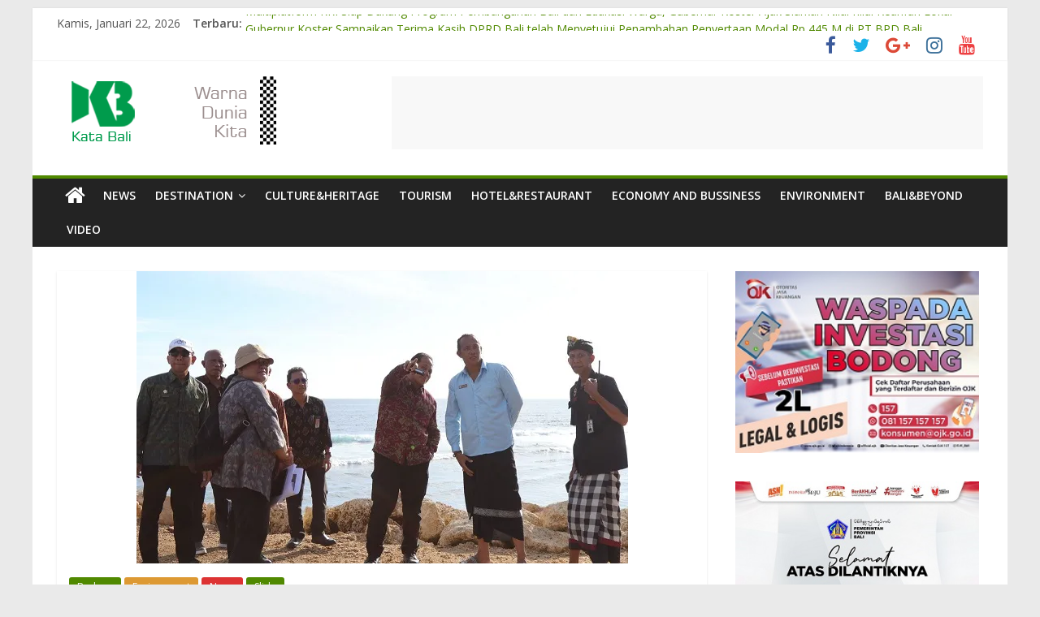

--- FILE ---
content_type: text/html; charset=UTF-8
request_url: https://katabali.com/2024/01/digadang-jadi-salah-satu-venue-wwf-2024-pj-gubernur-bali-cek-kesiapan-pantai-melasti/
body_size: 26027
content:
<!DOCTYPE html>
<html lang="id">
<head>
	<meta charset="UTF-8"/>
	<meta name="viewport" content="width=device-width, initial-scale=1">
	<link rel="profile" href="https://gmpg.org/xfn/11"/>
	<meta property="og:image">
	<title>Digadang Jadi Salah Satu Venue WWF 2024, Pj. Gubernur Bali Cek Kesiapan Pantai Melasti &#8211; KataBali</title>
<meta name='robots' content='max-image-preview:large' />
	<style>img:is([sizes="auto" i], [sizes^="auto," i]) { contain-intrinsic-size: 3000px 1500px }</style>
	<link rel='dns-prefetch' href='//s0.wp.com' />
<link rel='dns-prefetch' href='//secure.gravatar.com' />
<link rel='dns-prefetch' href='//www.googletagmanager.com' />
<link rel='dns-prefetch' href='//fonts.googleapis.com' />
<link rel="alternate" type="application/rss+xml" title="KataBali &raquo; Feed" href="https://katabali.com/feed/" />
<link rel="alternate" type="application/rss+xml" title="KataBali &raquo; Umpan Komentar" href="https://katabali.com/comments/feed/" />
<link rel="alternate" type="application/rss+xml" title="KataBali &raquo; Digadang Jadi Salah Satu Venue WWF 2024, Pj. Gubernur Bali Cek Kesiapan Pantai Melasti Umpan Komentar" href="https://katabali.com/2024/01/digadang-jadi-salah-satu-venue-wwf-2024-pj-gubernur-bali-cek-kesiapan-pantai-melasti/feed/" />
<script type="text/javascript">
/* <![CDATA[ */
window._wpemojiSettings = {"baseUrl":"https:\/\/s.w.org\/images\/core\/emoji\/15.0.3\/72x72\/","ext":".png","svgUrl":"https:\/\/s.w.org\/images\/core\/emoji\/15.0.3\/svg\/","svgExt":".svg","source":{"concatemoji":"https:\/\/katabali.com\/wp-includes\/js\/wp-emoji-release.min.js?ver=6.7.4"}};
/*! This file is auto-generated */
!function(i,n){var o,s,e;function c(e){try{var t={supportTests:e,timestamp:(new Date).valueOf()};sessionStorage.setItem(o,JSON.stringify(t))}catch(e){}}function p(e,t,n){e.clearRect(0,0,e.canvas.width,e.canvas.height),e.fillText(t,0,0);var t=new Uint32Array(e.getImageData(0,0,e.canvas.width,e.canvas.height).data),r=(e.clearRect(0,0,e.canvas.width,e.canvas.height),e.fillText(n,0,0),new Uint32Array(e.getImageData(0,0,e.canvas.width,e.canvas.height).data));return t.every(function(e,t){return e===r[t]})}function u(e,t,n){switch(t){case"flag":return n(e,"\ud83c\udff3\ufe0f\u200d\u26a7\ufe0f","\ud83c\udff3\ufe0f\u200b\u26a7\ufe0f")?!1:!n(e,"\ud83c\uddfa\ud83c\uddf3","\ud83c\uddfa\u200b\ud83c\uddf3")&&!n(e,"\ud83c\udff4\udb40\udc67\udb40\udc62\udb40\udc65\udb40\udc6e\udb40\udc67\udb40\udc7f","\ud83c\udff4\u200b\udb40\udc67\u200b\udb40\udc62\u200b\udb40\udc65\u200b\udb40\udc6e\u200b\udb40\udc67\u200b\udb40\udc7f");case"emoji":return!n(e,"\ud83d\udc26\u200d\u2b1b","\ud83d\udc26\u200b\u2b1b")}return!1}function f(e,t,n){var r="undefined"!=typeof WorkerGlobalScope&&self instanceof WorkerGlobalScope?new OffscreenCanvas(300,150):i.createElement("canvas"),a=r.getContext("2d",{willReadFrequently:!0}),o=(a.textBaseline="top",a.font="600 32px Arial",{});return e.forEach(function(e){o[e]=t(a,e,n)}),o}function t(e){var t=i.createElement("script");t.src=e,t.defer=!0,i.head.appendChild(t)}"undefined"!=typeof Promise&&(o="wpEmojiSettingsSupports",s=["flag","emoji"],n.supports={everything:!0,everythingExceptFlag:!0},e=new Promise(function(e){i.addEventListener("DOMContentLoaded",e,{once:!0})}),new Promise(function(t){var n=function(){try{var e=JSON.parse(sessionStorage.getItem(o));if("object"==typeof e&&"number"==typeof e.timestamp&&(new Date).valueOf()<e.timestamp+604800&&"object"==typeof e.supportTests)return e.supportTests}catch(e){}return null}();if(!n){if("undefined"!=typeof Worker&&"undefined"!=typeof OffscreenCanvas&&"undefined"!=typeof URL&&URL.createObjectURL&&"undefined"!=typeof Blob)try{var e="postMessage("+f.toString()+"("+[JSON.stringify(s),u.toString(),p.toString()].join(",")+"));",r=new Blob([e],{type:"text/javascript"}),a=new Worker(URL.createObjectURL(r),{name:"wpTestEmojiSupports"});return void(a.onmessage=function(e){c(n=e.data),a.terminate(),t(n)})}catch(e){}c(n=f(s,u,p))}t(n)}).then(function(e){for(var t in e)n.supports[t]=e[t],n.supports.everything=n.supports.everything&&n.supports[t],"flag"!==t&&(n.supports.everythingExceptFlag=n.supports.everythingExceptFlag&&n.supports[t]);n.supports.everythingExceptFlag=n.supports.everythingExceptFlag&&!n.supports.flag,n.DOMReady=!1,n.readyCallback=function(){n.DOMReady=!0}}).then(function(){return e}).then(function(){var e;n.supports.everything||(n.readyCallback(),(e=n.source||{}).concatemoji?t(e.concatemoji):e.wpemoji&&e.twemoji&&(t(e.twemoji),t(e.wpemoji)))}))}((window,document),window._wpemojiSettings);
/* ]]> */
</script>

<style id='wp-emoji-styles-inline-css' type='text/css'>

	img.wp-smiley, img.emoji {
		display: inline !important;
		border: none !important;
		box-shadow: none !important;
		height: 1em !important;
		width: 1em !important;
		margin: 0 0.07em !important;
		vertical-align: -0.1em !important;
		background: none !important;
		padding: 0 !important;
	}
</style>
<link rel='stylesheet' id='wp-block-library-css' href='https://katabali.com/wp-includes/css/dist/block-library/style.min.css?ver=6.7.4' type='text/css' media='all' />
<style id='classic-theme-styles-inline-css' type='text/css'>
/*! This file is auto-generated */
.wp-block-button__link{color:#fff;background-color:#32373c;border-radius:9999px;box-shadow:none;text-decoration:none;padding:calc(.667em + 2px) calc(1.333em + 2px);font-size:1.125em}.wp-block-file__button{background:#32373c;color:#fff;text-decoration:none}
</style>
<style id='global-styles-inline-css' type='text/css'>
:root{--wp--preset--aspect-ratio--square: 1;--wp--preset--aspect-ratio--4-3: 4/3;--wp--preset--aspect-ratio--3-4: 3/4;--wp--preset--aspect-ratio--3-2: 3/2;--wp--preset--aspect-ratio--2-3: 2/3;--wp--preset--aspect-ratio--16-9: 16/9;--wp--preset--aspect-ratio--9-16: 9/16;--wp--preset--color--black: #000000;--wp--preset--color--cyan-bluish-gray: #abb8c3;--wp--preset--color--white: #ffffff;--wp--preset--color--pale-pink: #f78da7;--wp--preset--color--vivid-red: #cf2e2e;--wp--preset--color--luminous-vivid-orange: #ff6900;--wp--preset--color--luminous-vivid-amber: #fcb900;--wp--preset--color--light-green-cyan: #7bdcb5;--wp--preset--color--vivid-green-cyan: #00d084;--wp--preset--color--pale-cyan-blue: #8ed1fc;--wp--preset--color--vivid-cyan-blue: #0693e3;--wp--preset--color--vivid-purple: #9b51e0;--wp--preset--gradient--vivid-cyan-blue-to-vivid-purple: linear-gradient(135deg,rgba(6,147,227,1) 0%,rgb(155,81,224) 100%);--wp--preset--gradient--light-green-cyan-to-vivid-green-cyan: linear-gradient(135deg,rgb(122,220,180) 0%,rgb(0,208,130) 100%);--wp--preset--gradient--luminous-vivid-amber-to-luminous-vivid-orange: linear-gradient(135deg,rgba(252,185,0,1) 0%,rgba(255,105,0,1) 100%);--wp--preset--gradient--luminous-vivid-orange-to-vivid-red: linear-gradient(135deg,rgba(255,105,0,1) 0%,rgb(207,46,46) 100%);--wp--preset--gradient--very-light-gray-to-cyan-bluish-gray: linear-gradient(135deg,rgb(238,238,238) 0%,rgb(169,184,195) 100%);--wp--preset--gradient--cool-to-warm-spectrum: linear-gradient(135deg,rgb(74,234,220) 0%,rgb(151,120,209) 20%,rgb(207,42,186) 40%,rgb(238,44,130) 60%,rgb(251,105,98) 80%,rgb(254,248,76) 100%);--wp--preset--gradient--blush-light-purple: linear-gradient(135deg,rgb(255,206,236) 0%,rgb(152,150,240) 100%);--wp--preset--gradient--blush-bordeaux: linear-gradient(135deg,rgb(254,205,165) 0%,rgb(254,45,45) 50%,rgb(107,0,62) 100%);--wp--preset--gradient--luminous-dusk: linear-gradient(135deg,rgb(255,203,112) 0%,rgb(199,81,192) 50%,rgb(65,88,208) 100%);--wp--preset--gradient--pale-ocean: linear-gradient(135deg,rgb(255,245,203) 0%,rgb(182,227,212) 50%,rgb(51,167,181) 100%);--wp--preset--gradient--electric-grass: linear-gradient(135deg,rgb(202,248,128) 0%,rgb(113,206,126) 100%);--wp--preset--gradient--midnight: linear-gradient(135deg,rgb(2,3,129) 0%,rgb(40,116,252) 100%);--wp--preset--font-size--small: 13px;--wp--preset--font-size--medium: 20px;--wp--preset--font-size--large: 36px;--wp--preset--font-size--x-large: 42px;--wp--preset--spacing--20: 0.44rem;--wp--preset--spacing--30: 0.67rem;--wp--preset--spacing--40: 1rem;--wp--preset--spacing--50: 1.5rem;--wp--preset--spacing--60: 2.25rem;--wp--preset--spacing--70: 3.38rem;--wp--preset--spacing--80: 5.06rem;--wp--preset--shadow--natural: 6px 6px 9px rgba(0, 0, 0, 0.2);--wp--preset--shadow--deep: 12px 12px 50px rgba(0, 0, 0, 0.4);--wp--preset--shadow--sharp: 6px 6px 0px rgba(0, 0, 0, 0.2);--wp--preset--shadow--outlined: 6px 6px 0px -3px rgba(255, 255, 255, 1), 6px 6px rgba(0, 0, 0, 1);--wp--preset--shadow--crisp: 6px 6px 0px rgba(0, 0, 0, 1);}:where(.is-layout-flex){gap: 0.5em;}:where(.is-layout-grid){gap: 0.5em;}body .is-layout-flex{display: flex;}.is-layout-flex{flex-wrap: wrap;align-items: center;}.is-layout-flex > :is(*, div){margin: 0;}body .is-layout-grid{display: grid;}.is-layout-grid > :is(*, div){margin: 0;}:where(.wp-block-columns.is-layout-flex){gap: 2em;}:where(.wp-block-columns.is-layout-grid){gap: 2em;}:where(.wp-block-post-template.is-layout-flex){gap: 1.25em;}:where(.wp-block-post-template.is-layout-grid){gap: 1.25em;}.has-black-color{color: var(--wp--preset--color--black) !important;}.has-cyan-bluish-gray-color{color: var(--wp--preset--color--cyan-bluish-gray) !important;}.has-white-color{color: var(--wp--preset--color--white) !important;}.has-pale-pink-color{color: var(--wp--preset--color--pale-pink) !important;}.has-vivid-red-color{color: var(--wp--preset--color--vivid-red) !important;}.has-luminous-vivid-orange-color{color: var(--wp--preset--color--luminous-vivid-orange) !important;}.has-luminous-vivid-amber-color{color: var(--wp--preset--color--luminous-vivid-amber) !important;}.has-light-green-cyan-color{color: var(--wp--preset--color--light-green-cyan) !important;}.has-vivid-green-cyan-color{color: var(--wp--preset--color--vivid-green-cyan) !important;}.has-pale-cyan-blue-color{color: var(--wp--preset--color--pale-cyan-blue) !important;}.has-vivid-cyan-blue-color{color: var(--wp--preset--color--vivid-cyan-blue) !important;}.has-vivid-purple-color{color: var(--wp--preset--color--vivid-purple) !important;}.has-black-background-color{background-color: var(--wp--preset--color--black) !important;}.has-cyan-bluish-gray-background-color{background-color: var(--wp--preset--color--cyan-bluish-gray) !important;}.has-white-background-color{background-color: var(--wp--preset--color--white) !important;}.has-pale-pink-background-color{background-color: var(--wp--preset--color--pale-pink) !important;}.has-vivid-red-background-color{background-color: var(--wp--preset--color--vivid-red) !important;}.has-luminous-vivid-orange-background-color{background-color: var(--wp--preset--color--luminous-vivid-orange) !important;}.has-luminous-vivid-amber-background-color{background-color: var(--wp--preset--color--luminous-vivid-amber) !important;}.has-light-green-cyan-background-color{background-color: var(--wp--preset--color--light-green-cyan) !important;}.has-vivid-green-cyan-background-color{background-color: var(--wp--preset--color--vivid-green-cyan) !important;}.has-pale-cyan-blue-background-color{background-color: var(--wp--preset--color--pale-cyan-blue) !important;}.has-vivid-cyan-blue-background-color{background-color: var(--wp--preset--color--vivid-cyan-blue) !important;}.has-vivid-purple-background-color{background-color: var(--wp--preset--color--vivid-purple) !important;}.has-black-border-color{border-color: var(--wp--preset--color--black) !important;}.has-cyan-bluish-gray-border-color{border-color: var(--wp--preset--color--cyan-bluish-gray) !important;}.has-white-border-color{border-color: var(--wp--preset--color--white) !important;}.has-pale-pink-border-color{border-color: var(--wp--preset--color--pale-pink) !important;}.has-vivid-red-border-color{border-color: var(--wp--preset--color--vivid-red) !important;}.has-luminous-vivid-orange-border-color{border-color: var(--wp--preset--color--luminous-vivid-orange) !important;}.has-luminous-vivid-amber-border-color{border-color: var(--wp--preset--color--luminous-vivid-amber) !important;}.has-light-green-cyan-border-color{border-color: var(--wp--preset--color--light-green-cyan) !important;}.has-vivid-green-cyan-border-color{border-color: var(--wp--preset--color--vivid-green-cyan) !important;}.has-pale-cyan-blue-border-color{border-color: var(--wp--preset--color--pale-cyan-blue) !important;}.has-vivid-cyan-blue-border-color{border-color: var(--wp--preset--color--vivid-cyan-blue) !important;}.has-vivid-purple-border-color{border-color: var(--wp--preset--color--vivid-purple) !important;}.has-vivid-cyan-blue-to-vivid-purple-gradient-background{background: var(--wp--preset--gradient--vivid-cyan-blue-to-vivid-purple) !important;}.has-light-green-cyan-to-vivid-green-cyan-gradient-background{background: var(--wp--preset--gradient--light-green-cyan-to-vivid-green-cyan) !important;}.has-luminous-vivid-amber-to-luminous-vivid-orange-gradient-background{background: var(--wp--preset--gradient--luminous-vivid-amber-to-luminous-vivid-orange) !important;}.has-luminous-vivid-orange-to-vivid-red-gradient-background{background: var(--wp--preset--gradient--luminous-vivid-orange-to-vivid-red) !important;}.has-very-light-gray-to-cyan-bluish-gray-gradient-background{background: var(--wp--preset--gradient--very-light-gray-to-cyan-bluish-gray) !important;}.has-cool-to-warm-spectrum-gradient-background{background: var(--wp--preset--gradient--cool-to-warm-spectrum) !important;}.has-blush-light-purple-gradient-background{background: var(--wp--preset--gradient--blush-light-purple) !important;}.has-blush-bordeaux-gradient-background{background: var(--wp--preset--gradient--blush-bordeaux) !important;}.has-luminous-dusk-gradient-background{background: var(--wp--preset--gradient--luminous-dusk) !important;}.has-pale-ocean-gradient-background{background: var(--wp--preset--gradient--pale-ocean) !important;}.has-electric-grass-gradient-background{background: var(--wp--preset--gradient--electric-grass) !important;}.has-midnight-gradient-background{background: var(--wp--preset--gradient--midnight) !important;}.has-small-font-size{font-size: var(--wp--preset--font-size--small) !important;}.has-medium-font-size{font-size: var(--wp--preset--font-size--medium) !important;}.has-large-font-size{font-size: var(--wp--preset--font-size--large) !important;}.has-x-large-font-size{font-size: var(--wp--preset--font-size--x-large) !important;}
:where(.wp-block-post-template.is-layout-flex){gap: 1.25em;}:where(.wp-block-post-template.is-layout-grid){gap: 1.25em;}
:where(.wp-block-columns.is-layout-flex){gap: 2em;}:where(.wp-block-columns.is-layout-grid){gap: 2em;}
:root :where(.wp-block-pullquote){font-size: 1.5em;line-height: 1.6;}
</style>
<link rel='stylesheet' id='functions-admin-css' href='https://katabali.com/wp-content/plugins/colorize-admin/colorize/navy_admin.css?ver=1.0' type='text/css' media='all' />
<link rel='stylesheet' id='dashicons-css' href='https://katabali.com/wp-includes/css/dashicons.min.css?ver=6.7.4' type='text/css' media='all' />
<link rel='stylesheet' id='everest-forms-general-css' href='https://katabali.com/wp-content/plugins/everest-forms/assets/css/everest-forms.css?ver=1.4.8' type='text/css' media='all' />
<link rel='stylesheet' id='colormag_google_fonts-css' href='//fonts.googleapis.com/css?family=Open+Sans%3A400%2C600&#038;ver=6.7.4' type='text/css' media='all' />
<link rel='stylesheet' id='colormag_style-css' href='https://katabali.com/wp-content/themes/colormag/style.css?ver=6.7.4' type='text/css' media='all' />
<link rel='stylesheet' id='colormag-fontawesome-css' href='https://katabali.com/wp-content/themes/colormag/fontawesome/css/font-awesome.css?ver=4.2.1' type='text/css' media='all' />
<link rel='stylesheet' id='colormag-featured-image-popup-css-css' href='https://katabali.com/wp-content/themes/colormag/js/magnific-popup/magnific-popup.css?ver=20150310' type='text/css' media='all' />
<link rel='stylesheet' id='social-logos-css' href='https://katabali.com/wp-content/plugins/jetpack/_inc/social-logos/social-logos.min.css?ver=1' type='text/css' media='all' />
<link rel='stylesheet' id='jetpack_css-css' href='https://katabali.com/wp-content/plugins/jetpack/css/jetpack.css?ver=7.3.5' type='text/css' media='all' />
<script>if (document.location.protocol != "https:") {document.location = document.URL.replace(/^http:/i, "https:");}</script><script type="text/javascript" src="https://katabali.com/wp-includes/js/jquery/jquery.min.js?ver=3.7.1" id="jquery-core-js"></script>
<script type="text/javascript" src="https://katabali.com/wp-includes/js/jquery/jquery-migrate.min.js?ver=3.4.1" id="jquery-migrate-js"></script>
<!--[if lte IE 8]>
<script type="text/javascript" src="https://katabali.com/wp-content/themes/colormag/js/html5shiv.min.js?ver=6.7.4" id="html5-js"></script>
<![endif]-->

<!-- Potongan tag Google (gtag.js) ditambahkan oleh Site Kit -->
<!-- Snippet Google Analytics telah ditambahkan oleh Site Kit -->
<script type="text/javascript" src="https://www.googletagmanager.com/gtag/js?id=GT-T5PL64D7" id="google_gtagjs-js" async></script>
<script type="text/javascript" id="google_gtagjs-js-after">
/* <![CDATA[ */
window.dataLayer = window.dataLayer || [];function gtag(){dataLayer.push(arguments);}
gtag("set","linker",{"domains":["katabali.com"]});
gtag("js", new Date());
gtag("set", "developer_id.dZTNiMT", true);
gtag("config", "GT-T5PL64D7");
 window._googlesitekit = window._googlesitekit || {}; window._googlesitekit.throttledEvents = []; window._googlesitekit.gtagEvent = (name, data) => { var key = JSON.stringify( { name, data } ); if ( !! window._googlesitekit.throttledEvents[ key ] ) { return; } window._googlesitekit.throttledEvents[ key ] = true; setTimeout( () => { delete window._googlesitekit.throttledEvents[ key ]; }, 5 ); gtag( "event", name, { ...data, event_source: "site-kit" } ); }; 
/* ]]> */
</script>
<link rel="https://api.w.org/" href="https://katabali.com/wp-json/" /><link rel="alternate" title="JSON" type="application/json" href="https://katabali.com/wp-json/wp/v2/posts/52854" /><link rel="EditURI" type="application/rsd+xml" title="RSD" href="https://katabali.com/xmlrpc.php?rsd" />
<meta name="generator" content="WordPress 6.7.4" />
<meta name="generator" content="Everest Forms 1.4.8" />
<link rel="canonical" href="https://katabali.com/2024/01/digadang-jadi-salah-satu-venue-wwf-2024-pj-gubernur-bali-cek-kesiapan-pantai-melasti/" />
<link rel='shortlink' href='https://wp.me/p6ET0B-dKu' />
<link rel="alternate" title="oEmbed (JSON)" type="application/json+oembed" href="https://katabali.com/wp-json/oembed/1.0/embed?url=https%3A%2F%2Fkatabali.com%2F2024%2F01%2Fdigadang-jadi-salah-satu-venue-wwf-2024-pj-gubernur-bali-cek-kesiapan-pantai-melasti%2F" />
<link rel="alternate" title="oEmbed (XML)" type="text/xml+oembed" href="https://katabali.com/wp-json/oembed/1.0/embed?url=https%3A%2F%2Fkatabali.com%2F2024%2F01%2Fdigadang-jadi-salah-satu-venue-wwf-2024-pj-gubernur-bali-cek-kesiapan-pantai-melasti%2F&#038;format=xml" />
<meta name="generator" content="Site Kit by Google 1.170.0" />
<link rel='dns-prefetch' href='//v0.wordpress.com'/>
<link rel='dns-prefetch' href='//i0.wp.com'/>
<link rel='dns-prefetch' href='//i1.wp.com'/>
<link rel='dns-prefetch' href='//i2.wp.com'/>
<style type='text/css'>img#wpstats{display:none}</style><link rel="pingback" href="https://katabali.com/xmlrpc.php">			<style type="text/css">
				/* If html does not have either class, do not show lazy loaded images. */
				html:not( .jetpack-lazy-images-js-enabled ):not( .js ) .jetpack-lazy-image {
					display: none;
				}
			</style>
			<script>
				document.documentElement.classList.add(
					'jetpack-lazy-images-js-enabled'
				);
			</script>
		
<!-- Jetpack Open Graph Tags -->
<meta property="og:type" content="article" />
<meta property="og:title" content="Digadang Jadi Salah Satu Venue WWF 2024, Pj. Gubernur Bali Cek Kesiapan Pantai Melasti" />
<meta property="og:url" content="https://katabali.com/2024/01/digadang-jadi-salah-satu-venue-wwf-2024-pj-gubernur-bali-cek-kesiapan-pantai-melasti/" />
<meta property="og:description" content="KataBali.com &#8211; BADUNG &#8211; Jelang pelaksanaan The 10th World Water Forum (WWF) pada pada 18-24 Mei 2024 mendatang, Penjabat (Pj) Gubernur Bali S.M. Mahendra Jaya menyambangi kawasan Pantai…" />
<meta property="article:published_time" content="2024-01-31T00:00:03+00:00" />
<meta property="article:modified_time" content="2024-01-31T00:07:11+00:00" />
<meta property="og:site_name" content="KataBali" />
<meta property="og:image" content="https://i0.wp.com/katabali.com/wp-content/uploads/2024/01/wwf-water-forum24.jpg?fit=605%2C360&amp;ssl=1" />
<meta property="og:image:width" content="605" />
<meta property="og:image:height" content="360" />
<meta property="og:locale" content="id_ID" />
<meta name="twitter:text:title" content="Digadang Jadi Salah Satu Venue WWF 2024, Pj. Gubernur Bali Cek Kesiapan Pantai Melasti" />
<meta name="twitter:image" content="https://i0.wp.com/katabali.com/wp-content/uploads/2024/01/wwf-water-forum24.jpg?fit=605%2C360&#038;ssl=1&#038;w=640" />
<meta name="twitter:card" content="summary_large_image" />

<!-- End Jetpack Open Graph Tags -->
<link rel="icon" href="https://i1.wp.com/katabali.com/wp-content/uploads/2018/10/cropped-logo_link1.png?fit=32%2C32&#038;ssl=1" sizes="32x32" />
<link rel="icon" href="https://i1.wp.com/katabali.com/wp-content/uploads/2018/10/cropped-logo_link1.png?fit=192%2C192&#038;ssl=1" sizes="192x192" />
<link rel="apple-touch-icon" href="https://i1.wp.com/katabali.com/wp-content/uploads/2018/10/cropped-logo_link1.png?fit=180%2C180&#038;ssl=1" />
<meta name="msapplication-TileImage" content="https://i1.wp.com/katabali.com/wp-content/uploads/2018/10/cropped-logo_link1.png?fit=270%2C270&#038;ssl=1" />
<!-- KataBali Internal Styles -->		<style type="text/css"> .colormag-button,blockquote,button,input[type=reset],input[type=button],input[type=submit],
		#masthead.colormag-header-clean #site-navigation.main-small-navigation .menu-toggle{background-color:#508900}
		#site-title a,.next a:hover,.previous a:hover,.social-links i.fa:hover,a,
		#masthead.colormag-header-clean .social-links li:hover i.fa,
		#masthead.colormag-header-classic .social-links li:hover i.fa,
		#masthead.colormag-header-clean .breaking-news .newsticker a:hover,
		#masthead.colormag-header-classic .breaking-news .newsticker a:hover,
		#masthead.colormag-header-classic #site-navigation .fa.search-top:hover,
		#masthead.colormag-header-classic #site-navigation .random-post a:hover .fa-random,
		#masthead .main-small-navigation li:hover > .sub-toggle i,
		.better-responsive-menu #masthead .main-small-navigation .sub-toggle.active .fa  {color:#508900}
		.fa.search-top:hover,
		#masthead.colormag-header-classic #site-navigation.main-small-navigation .menu-toggle,
		.main-navigation ul li.focus > a,
        #masthead.colormag-header-classic .main-navigation ul ul.sub-menu li.focus > a {background-color:#508900}
		#site-navigation{border-top:4px solid #508900}
		.home-icon.front_page_on,.main-navigation a:hover,.main-navigation ul li ul li a:hover,
		.main-navigation ul li ul li:hover>a,
		.main-navigation ul li.current-menu-ancestor>a,
		.main-navigation ul li.current-menu-item ul li a:hover,
		.main-navigation ul li.current-menu-item>a,
		.main-navigation ul li.current_page_ancestor>a,
		.main-navigation ul li.current_page_item>a,
		.main-navigation ul li:hover>a,
		.main-small-navigation li a:hover,
		.site-header .menu-toggle:hover,
		#masthead.colormag-header-classic .main-navigation ul ul.sub-menu li:hover > a,
		#masthead.colormag-header-classic .main-navigation ul ul.sub-menu li.current-menu-ancestor > a,
		#masthead.colormag-header-classic .main-navigation ul ul.sub-menu li.current-menu-item > a,
		#masthead .main-small-navigation li:hover > a,
		#masthead .main-small-navigation li.current-page-ancestor > a,
		#masthead .main-small-navigation li.current-menu-ancestor > a,
		#masthead .main-small-navigation li.current-page-item > a,
		#masthead .main-small-navigation li.current-menu-item > a{background-color:#508900}
		.main-small-navigation .current-menu-item>a,.main-small-navigation .current_page_item>a {background:#508900}
		#masthead.colormag-header-classic .main-navigation ul ul.sub-menu li:hover,
		#masthead.colormag-header-classic .main-navigation ul ul.sub-menu li.current-menu-ancestor,
		#masthead.colormag-header-classic .main-navigation ul ul.sub-menu li.current-menu-item,
		#masthead.colormag-header-classic #site-navigation .menu-toggle,
		#masthead.colormag-header-classic #site-navigation .menu-toggle:hover,
		#masthead.colormag-header-classic .main-navigation ul > li:hover > a,
        #masthead.colormag-header-classic .main-navigation ul > li.current-menu-item > a,
        #masthead.colormag-header-classic .main-navigation ul > li.current-menu-ancestor > a,
        #masthead.colormag-header-classic .main-navigation ul li.focus > a{ border-color:#508900}
		.promo-button-area a:hover{border:2px solid #508900;background-color:#508900}
		#content .wp-pagenavi .current,
		#content .wp-pagenavi a:hover,.format-link .entry-content a,.pagination span{ background-color:#508900}
		.pagination a span:hover{color:#508900;border-color:#508900}
		#content .comments-area a.comment-edit-link:hover,#content .comments-area a.comment-permalink:hover,
		#content .comments-area article header cite a:hover,.comments-area .comment-author-link a:hover{color:#508900}
		.comments-area .comment-author-link span{background-color:#508900}
		.comment .comment-reply-link:hover,.nav-next a,.nav-previous a{color:#508900}
		#secondary .widget-title{border-bottom:2px solid #508900}
		#secondary .widget-title span{background-color:#508900}
		.footer-widgets-area .widget-title{border-bottom:2px solid #508900}
		.footer-widgets-area .widget-title span,
		.colormag-footer--classic .footer-widgets-area .widget-title span::before{background-color:#508900}
		.footer-widgets-area a:hover{color:#508900}
		.advertisement_above_footer .widget-title{ border-bottom:2px solid #508900}
		.advertisement_above_footer .widget-title span{background-color:#508900}
		a#scroll-up i{color:#508900}
		.page-header .page-title{border-bottom:2px solid #508900}
		#content .post .article-content .above-entry-meta .cat-links a,
		.page-header .page-title span{ background-color:#508900}
		#content .post .article-content .entry-title a:hover,
		.entry-meta .byline i,.entry-meta .cat-links i,.entry-meta a,
		.post .entry-title a:hover,.search .entry-title a:hover{color:#508900}
		.entry-meta .post-format i{background-color:#508900}
		.entry-meta .comments-link a:hover,.entry-meta .edit-link a:hover,.entry-meta .posted-on a:hover,
		.entry-meta .tag-links a:hover,.single #content .tags a:hover{color:#508900}.more-link,
		.no-post-thumbnail{background-color:#508900}
		.post-box .entry-meta .cat-links a:hover,.post-box .entry-meta .posted-on a:hover,
		.post.post-box .entry-title a:hover{color:#508900}
		.widget_featured_slider .slide-content .above-entry-meta .cat-links a{background-color:#508900}
		.widget_featured_slider .slide-content .below-entry-meta .byline a:hover,
		.widget_featured_slider .slide-content .below-entry-meta .comments a:hover,
		.widget_featured_slider .slide-content .below-entry-meta .posted-on a:hover,
		.widget_featured_slider .slide-content .entry-title a:hover{color:#508900}
		.widget_highlighted_posts .article-content .above-entry-meta .cat-links a {background-color:#508900}
		.byline a:hover,.comments a:hover,.edit-link a:hover,.posted-on a:hover,.tag-links a:hover,
		.widget_highlighted_posts .article-content .below-entry-meta .byline a:hover,
		.widget_highlighted_posts .article-content .below-entry-meta .comments a:hover,
		.widget_highlighted_posts .article-content .below-entry-meta .posted-on a:hover,
		.widget_highlighted_posts .article-content .entry-title a:hover{color:#508900}
		.widget_featured_posts .article-content .above-entry-meta .cat-links a{background-color:#508900}
		.widget_featured_posts .article-content .entry-title a:hover{color:#508900}
		.widget_featured_posts .widget-title{border-bottom:2px solid #508900}
		.widget_featured_posts .widget-title span{background-color:#508900}
		.related-posts-main-title .fa,.single-related-posts .article-content .entry-title a:hover{color:#508900} .widget_slider_area .widget-title,.widget_beside_slider .widget-title { border-bottom:2px solid #508900} .widget_slider_area .widget-title span,.widget_beside_slider .widget-title span { background-color:#508900}
		 @media (max-width: 768px) {.better-responsive-menu .sub-toggle{background-color:#326b00}}</style>
		</head>

<body data-rsssl=1 class="post-template-default single single-post postid-52854 single-format-standard wp-custom-logo everest-forms-no-js ">


<div id="page" class="hfeed site">
	
	
	<header id="masthead" class="site-header clearfix ">
		<div id="header-text-nav-container" class="clearfix">

						<div class="news-bar">
				<div class="inner-wrap clearfix">
					
		<div class="date-in-header">
			Kamis, Januari 22, 2026		</div>

		
							<div class="breaking-news">
			<strong class="breaking-news-latest">Terbaru:</strong>
			<ul class="newsticker">
									<li>
						<a href="https://katabali.com/2026/01/gubernur-koster-sampaikan-terima-kasih-dprd-bali-telah-menyetujui-penambahan-penyertaan-modal-rp-445-m-di-pt-bpd-bali/"
						   title="Gubernur Koster Sampaikan Terima Kasih DPRD Bali telah Menyetujui Penambahan Penyertaan Modal Rp 445 M di PT BPD Bali">Gubernur Koster Sampaikan Terima Kasih DPRD Bali telah Menyetujui Penambahan Penyertaan Modal Rp 445 M di PT BPD Bali</a>
					</li>
									<li>
						<a href="https://katabali.com/2026/01/kolaborasi-lintas-sektor-pemkab-badung-tingkatkan-pengamanan-jembatan-tukad-bangkung/"
						   title="Kolaborasi Lintas Sektor, Pemkab Badung Tingkatkan Pengamanan Jembatan Tukad Bangkung">Kolaborasi Lintas Sektor, Pemkab Badung Tingkatkan Pengamanan Jembatan Tukad Bangkung</a>
					</li>
									<li>
						<a href="https://katabali.com/2026/01/dihadiri-46-anggota-dprd-gubernur-koster-beri-penjelasan-atas-pandangan-fraksi-terkait-raperda-penyertaan-modal-bpd-bali/"
						   title="Dihadiri 46 Anggota DPRD, Gubernur Koster Beri Penjelasan atas Pandangan Fraksi Terkait Raperda Penyertaan Modal BPD Bali">Dihadiri 46 Anggota DPRD, Gubernur Koster Beri Penjelasan atas Pandangan Fraksi Terkait Raperda Penyertaan Modal BPD Bali</a>
					</li>
									<li>
						<a href="https://katabali.com/2026/01/wabup-tabanan-turun-langsung-tinjau-korban-longsor-di-pupuan-pastikan-penanganan-pascabencana/"
						   title="Wabup Tabanan Turun Langsung Tinjau Korban Longsor di Pupuan, Pastikan Penanganan Pascabencana">Wabup Tabanan Turun Langsung Tinjau Korban Longsor di Pupuan, Pastikan Penanganan Pascabencana</a>
					</li>
									<li>
						<a href="https://katabali.com/2026/01/multiplatform-rri-siap-dukung-program-pembangunan-bali-dan-edukasi-warga-gubernur-koster-ajak-siarkan-nilai-nilai-kearifan-lokal/"
						   title="Multiplatform RRI Siap Dukung Program Pembangunan Bali dan Edukasi Warga, Gubernur Koster Ajak Siarkan Nilai-nilai Kearifan Lokal">Multiplatform RRI Siap Dukung Program Pembangunan Bali dan Edukasi Warga, Gubernur Koster Ajak Siarkan Nilai-nilai Kearifan Lokal</a>
					</li>
							</ul>
		</div>
		
							<div class="social-links clearfix">
			<ul>
				<li><a href="http://facebook.com/redaksi.katabali" target="_blank"><i class="fa fa-facebook"></i></a></li><li><a href="https://twitter.com/katabali9" target="_blank"><i class="fa fa-twitter"></i></a></li><li><a href="http://www.plus.google.com" target="_blank"><i class="fa fa-google-plus"></i></a></li><li><a href="https://www.instagram.com/media_kata_bali/" ><i class="fa fa-instagram"></i></a></li><li><a href="https://www.youtube.com/channel/UCQhShrUDN0mXQhumlt2Pk1Q" ><i class="fa fa-youtube"></i></a></li>			</ul>
		</div><!-- .social-links -->
						</div>
			</div>
		
			
			
		<div class="inner-wrap">

			<div id="header-text-nav-wrap" class="clearfix">
				<div id="header-left-section">
											<div id="header-logo-image">
							<a href="https://katabali.com/" class="custom-logo-link" rel="home"><img width="283" height="85" src="https://i1.wp.com/katabali.com/wp-content/uploads/2018/10/cropped-logo_katabali_slogan2-copy.png?fit=283%2C85&amp;ssl=1" class="custom-logo jetpack-lazy-image" alt="KataBali" decoding="async" data-lazy-src="https://i1.wp.com/katabali.com/wp-content/uploads/2018/10/cropped-logo_katabali_slogan2-copy.png?fit=283%2C85&amp;ssl=1&amp;is-pending-load=1" srcset="[data-uri]" /></a>						</div><!-- #header-logo-image -->
											<div id="header-text" class="screen-reader-text">
													<h3 id="site-title">
								<a href="https://katabali.com/" title="KataBali" rel="home">KataBali</a>
							</h3>
																		<p id="site-description">Warna Dunia Kita</p>
						<!-- #site-description -->
					</div><!-- #header-text -->
				</div><!-- #header-left-section -->
				<div id="header-right-section">
											<div id="header-right-sidebar" class="clearfix">
							<aside id="text-4" class="widget widget_text clearfix">			<div class="textwidget"><script async src="//pagead2.googlesyndication.com/pagead/js/adsbygoogle.js"></script>
<!-- banner utama -->
<ins class="adsbygoogle"
     style="display:inline-block;width:728px;height:90px"
     data-ad-client="ca-pub-3513312511028109"
     data-ad-slot="5068596460"></ins>
<script>
(adsbygoogle = window.adsbygoogle || []).push({});
</script></div>
		</aside>						</div>
										</div><!-- #header-right-section -->

			</div><!-- #header-text-nav-wrap -->

		</div><!-- .inner-wrap -->

		
			
			
		<nav id="site-navigation" class="main-navigation clearfix" role="navigation">
			<div class="inner-wrap clearfix">
				
					<div class="home-icon">
						<a href="https://katabali.com/" title="KataBali"><i class="fa fa-home"></i></a>
					</div>

					
				<p class="menu-toggle"></p>
				<div class="menu-primary-container"><ul id="menu-menu-1" class="menu"><li id="menu-item-12" class="menu-item menu-item-type-taxonomy menu-item-object-category current-post-ancestor current-menu-parent current-post-parent menu-item-12"><a href="https://katabali.com/category/news/">News</a></li>
<li id="menu-item-9" class="menu-item menu-item-type-taxonomy menu-item-object-category current-post-ancestor menu-item-has-children menu-item-9"><a href="https://katabali.com/category/destination/">Destination</a>
<ul class="sub-menu">
	<li id="menu-item-10" class="menu-item menu-item-type-taxonomy menu-item-object-category menu-item-10"><a href="https://katabali.com/category/destination/denpasar/">Denpasar</a></li>
	<li id="menu-item-15" class="menu-item menu-item-type-taxonomy menu-item-object-category menu-item-15"><a href="https://katabali.com/category/destination/tabanan/">Tabanan</a></li>
	<li id="menu-item-15327" class="menu-item menu-item-type-taxonomy menu-item-object-category menu-item-15327"><a href="https://katabali.com/category/destination/bangli/">Bangli</a></li>
	<li id="menu-item-15326" class="menu-item menu-item-type-taxonomy menu-item-object-category current-post-ancestor current-menu-parent current-post-parent menu-item-15326"><a href="https://katabali.com/category/destination/badung/">Badung</a></li>
	<li id="menu-item-15328" class="menu-item menu-item-type-taxonomy menu-item-object-category menu-item-15328"><a href="https://katabali.com/category/destination/buleleng/">Buleleng</a></li>
	<li id="menu-item-15329" class="menu-item menu-item-type-taxonomy menu-item-object-category menu-item-15329"><a href="https://katabali.com/category/destination/gianyar/">Gianyar</a></li>
	<li id="menu-item-15330" class="menu-item menu-item-type-taxonomy menu-item-object-category menu-item-15330"><a href="https://katabali.com/category/destination/karangasem/">Karangasem</a></li>
	<li id="menu-item-15331" class="menu-item menu-item-type-taxonomy menu-item-object-category menu-item-15331"><a href="https://katabali.com/category/destination/klungkung/">Klungkung</a></li>
	<li id="menu-item-15332" class="menu-item menu-item-type-taxonomy menu-item-object-category menu-item-15332"><a href="https://katabali.com/category/destination/negara/">Jembrana</a></li>
</ul>
</li>
<li id="menu-item-13" class="menu-item menu-item-type-taxonomy menu-item-object-category menu-item-13"><a href="https://katabali.com/category/culture/">Culture&#038;Heritage</a></li>
<li id="menu-item-16" class="menu-item menu-item-type-taxonomy menu-item-object-category menu-item-16"><a href="https://katabali.com/category/tourism/">Tourism</a></li>
<li id="menu-item-11" class="menu-item menu-item-type-taxonomy menu-item-object-category menu-item-11"><a href="https://katabali.com/category/hotelrestaurant/">Hotel&#038;Restaurant</a></li>
<li id="menu-item-45" class="menu-item menu-item-type-taxonomy menu-item-object-category menu-item-45"><a href="https://katabali.com/category/bussiness/">Economy and Bussiness</a></li>
<li id="menu-item-46" class="menu-item menu-item-type-taxonomy menu-item-object-category current-post-ancestor current-menu-parent current-post-parent menu-item-46"><a href="https://katabali.com/category/environment/">Environment</a></li>
<li id="menu-item-14" class="menu-item menu-item-type-taxonomy menu-item-object-category menu-item-14"><a href="https://katabali.com/category/sports/">Bali&#038;Beyond</a></li>
<li id="menu-item-1178" class="menu-item menu-item-type-taxonomy menu-item-object-category menu-item-1178"><a href="https://katabali.com/category/video/">Video</a></li>
</ul></div>
				
							</div>
		</nav>

		
		</div><!-- #header-text-nav-container -->

		
	</header>

		
	<div id="main" class="clearfix">
		<div class="inner-wrap clearfix">

	
	<div id="primary">
		<div id="content" class="clearfix">

			
				
<article id="post-52854" class="post-52854 post type-post status-publish format-standard has-post-thumbnail hentry category-badung category-environment category-news category-slide">
	
   
         <div class="featured-image">
               <a href="https://katabali.com/wp-content/uploads/2024/01/wwf-water-forum24.jpg" class="image-popup"><img width="605" height="360" src="https://i0.wp.com/katabali.com/wp-content/uploads/2024/01/wwf-water-forum24.jpg?resize=605%2C360&amp;ssl=1" class="attachment-colormag-featured-image size-colormag-featured-image wp-post-image jetpack-lazy-image" alt="" decoding="async" fetchpriority="high" data-lazy-srcset="https://i0.wp.com/katabali.com/wp-content/uploads/2024/01/wwf-water-forum24.jpg?w=605&amp;ssl=1 605w, https://i0.wp.com/katabali.com/wp-content/uploads/2024/01/wwf-water-forum24.jpg?resize=300%2C179&amp;ssl=1 300w" data-lazy-sizes="(max-width: 605px) 100vw, 605px" data-lazy-src="https://i0.wp.com/katabali.com/wp-content/uploads/2024/01/wwf-water-forum24.jpg?resize=605%2C360&amp;ssl=1&amp;is-pending-load=1" srcset="[data-uri]" /></a>
            </div>
   
   <div class="article-content clearfix">

   
   <div class="above-entry-meta"><span class="cat-links"><a href="https://katabali.com/category/destination/badung/"  rel="category tag">Badung</a>&nbsp;<a href="https://katabali.com/category/environment/" style="background:#dd9933" rel="category tag">Environment</a>&nbsp;<a href="https://katabali.com/category/news/" style="background:#dd3333" rel="category tag">News</a>&nbsp;<a href="https://katabali.com/category/slide/"  rel="category tag">Slide</a>&nbsp;</span></div>
      <header class="entry-header">
   		<h1 class="entry-title">
   			Digadang Jadi Salah Satu Venue WWF 2024, Pj. Gubernur Bali Cek Kesiapan Pantai Melasti   		</h1>
   	</header>

   	<div class="below-entry-meta">
			<span class="posted-on"><a href="https://katabali.com/2024/01/digadang-jadi-salah-satu-venue-wwf-2024-pj-gubernur-bali-cek-kesiapan-pantai-melasti/" title="12:00 am" rel="bookmark"><i class="fa fa-calendar-o"></i> <time class="entry-date published" datetime="2024-01-31T00:00:03+00:00">31 Januari 2024</time><time class="updated" datetime="2024-01-31T00:07:11+00:00">31 Januari 2024</time></a></span>
			<span class="byline">
				<span class="author vcard">
					<i class="fa fa-user"></i>
					<a class="url fn n"
					   href="https://katabali.com/author/katabali/"
					   title="katabali">katabali					</a>
				</span>
			</span>

							<span class="comments"><a href="https://katabali.com/2024/01/digadang-jadi-salah-satu-venue-wwf-2024-pj-gubernur-bali-cek-kesiapan-pantai-melasti/#respond"><i class="fa fa-comment"></i> 0 Komentar</a></span>
			</div>
   	<div class="entry-content clearfix">
   		
<p>KataBali.com &#8211; BADUNG &#8211; Jelang pelaksanaan The 10th World Water Forum (WWF) pada pada 18-24 Mei 2024 mendatang, Penjabat (Pj) Gubernur Bali S.M. Mahendra Jaya menyambangi kawasan Pantai Melasti, Ungasan, Kuta Selatan, Badung yang digadang menjadi salah satu venue pada perhelatan dunia tersebut. </p>



<p>Pj. Gubernur Mahendra Jaya, yang datang pada Selasa (30/1) sore langsung meninjau beberapa spot ikonik dari kawasan pantai yang juga acap kali digunakan sebagai tempat untuk kegiatan upacara melasti/penyucian diri oleh warga sekitar yang biasanya dilakukan menjelang perayaan hari raya Nyepi di Bali. Antara lain Anjungan Watu Gangga, yang  digunakan sebagai tempat upacara agama oleh masyarakat setempat, dan sebagai sarana pemecah ombak.</p>



<p>Menurutnya, kawasan Pantai Melasti jadi lokasi yang sangat cocok untuk menjadi salah satu venue utama ajang yang akan menghadirkan delegasi dari hampir 200 negara tersebut. “Ditambah kita juga akan melaksanakan upacara sesuai kearifan lokal kita yang bertepatan dengan hari Tumpek Uye, dan kita ingin para delegasi turut menyaksikan langsung upacara tersebut,” kata Pj. Gubernur. “Dan kita harapkan juga masyarakat bisa ikut serta. Mendoakan bersama agar gelaran WWF ini berjalan dengan baik, lancar serta bermanfaat bagi alam Bali,” tandasnya lagi.  </p>



<p>Acara pembukaan sendiri dilaksanakan pada 18 Mei 2024 bertepatan dengan hari baik menurut kearifan lokal Bali yaitu rahina (hari) Tumpek Uye, yang merupakan pelaksanaan upacara Danu Kerthi. Hari penyucian dan pemuliaan sumber air sebagai sumber kesejahteraan dan kebahagiaan kehidupan manusia. </p>



<p>Mengangkat tema “Water for Shared Prosperity” atau “Air untuk Kemakmuran Bersama”, Pertemuan ke-10 WWF menargetkan peserta 30.000 orang dari 172 negara. WWF merupakan kegiatan pertemuan internasional terbesar di bidang air yang diselenggarakan setiap tiga tahun sekali dengan melibatkan berbagai pemangku kepentingan. </p>



<p>Bali secara resmi diputuskan sebagai tuan rumah pada WWF ke-9 di Dakar, Senegal pada 19 Maret 2022, dengan perolehan 30 dari total 36 suara Dewan Gubernur (Board of Governors) World Water Council. Lewat proses tematik, politik, dan regional yang berlangsung diharapkan akan muncul inisiasi dan ide-ide yang akan dibahas lebih lanjut pada World Water Forum ke-10 Bali yang digelar bulan Mei 2024.</p>



<p>Pengecekan langsung di Pantai Melasti oleh Pj. Gubernur Bali, juga didampingi oleh Kepala Dinas Lingkungan Hidup Provinsi Bali, I Made Teja, Kepala Dinas PUPR Bali Nusakti Yasa Weda, Kepala Dinas Kebudayaan Provinsi Bali I Gede Arya Sugiartha, Kepala Biro Pemkesra I Ketut Sukra Negara serta Kepala Biro Umum dan Protokol I Wayan Budiasa. hb</p>
<div class="sharedaddy sd-sharing-enabled"><div class="robots-nocontent sd-block sd-social sd-social-icon-text sd-sharing"><h3 class="sd-title">Bagikan ini:</h3><div class="sd-content"><ul><li class="share-facebook"><a rel="nofollow noopener noreferrer" data-shared="sharing-facebook-52854" class="share-facebook sd-button share-icon" href="https://katabali.com/2024/01/digadang-jadi-salah-satu-venue-wwf-2024-pj-gubernur-bali-cek-kesiapan-pantai-melasti/?share=facebook" target="_blank" title="Klik untuk membagikan di Facebook"><span>Facebook</span></a></li><li class="share-twitter"><a rel="nofollow noopener noreferrer" data-shared="sharing-twitter-52854" class="share-twitter sd-button share-icon" href="https://katabali.com/2024/01/digadang-jadi-salah-satu-venue-wwf-2024-pj-gubernur-bali-cek-kesiapan-pantai-melasti/?share=twitter" target="_blank" title="Klik untuk berbagi pada Twitter"><span>Twitter</span></a></li><li class="share-linkedin"><a rel="nofollow noopener noreferrer" data-shared="sharing-linkedin-52854" class="share-linkedin sd-button share-icon" href="https://katabali.com/2024/01/digadang-jadi-salah-satu-venue-wwf-2024-pj-gubernur-bali-cek-kesiapan-pantai-melasti/?share=linkedin" target="_blank" title="Klik untuk berbagi di Linkedln"><span>LinkedIn</span></a></li><li class="share-pinterest"><a rel="nofollow noopener noreferrer" data-shared="sharing-pinterest-52854" class="share-pinterest sd-button share-icon" href="https://katabali.com/2024/01/digadang-jadi-salah-satu-venue-wwf-2024-pj-gubernur-bali-cek-kesiapan-pantai-melasti/?share=pinterest" target="_blank" title="Klik untuk berbagi pada Pinterest"><span>Pinterest</span></a></li><li class="share-end"></li></ul></div></div></div>   	</div>

   </div>

	</article>

			
		</div><!-- #content -->

      
		<ul class="default-wp-page clearfix">
			<li class="previous"><a href="https://katabali.com/2024/01/pemkab-badung-bangun-asrama-griya-adhyaksa-narendra-kejari-badung-bupati-giri-prasta-badung-kuat-karena-pendampingan-kejaksaan-dan-forkopimda/" rel="prev"><span class="meta-nav">&larr;</span> Pemkab Badung Bangun Asrama Griya Adhyaksa Narendra Kejari Badung Bupati Giri Prasta : “Badung Kuat Karena Pendampingan Kejaksaan dan Forkopimda”</a></li>
			<li class="next"><a href="https://katabali.com/2024/01/peresmian-bali-beach-convention-dan-groundbreaking-alster-lake-clinic-di-kek-kesehatan-sanur/" rel="next">Peresmian Bali Beach Convention dan Groundbreaking Alster Lake Clinic di KEK Kesehatan Sanur <span class="meta-nav">&rarr;</span></a></li>
		</ul>
	
               <div class="author-box">
            <div class="author-img"><img alt src="https://secure.gravatar.com/avatar/500626cade0de0cc8fe8b1f2f63c5a36?s=100&#038;d=mm&#038;r=g" class="avatar avatar-100 photo jetpack-lazy-image" height="100" width="100" loading="lazy" decoding="async" data-lazy-srcset="https://secure.gravatar.com/avatar/500626cade0de0cc8fe8b1f2f63c5a36?s=200&#038;d=mm&#038;r=g 2x" data-lazy-src="https://secure.gravatar.com/avatar/500626cade0de0cc8fe8b1f2f63c5a36?s=100&amp;is-pending-load=1#038;d=mm&#038;r=g" srcset="[data-uri]"><noscript><img alt='' src='https://secure.gravatar.com/avatar/500626cade0de0cc8fe8b1f2f63c5a36?s=100&#038;d=mm&#038;r=g' srcset='https://secure.gravatar.com/avatar/500626cade0de0cc8fe8b1f2f63c5a36?s=200&#038;d=mm&#038;r=g 2x' class='avatar avatar-100 photo' height='100' width='100' loading='lazy' decoding='async'/></noscript></div>
               <h4 class="author-name">katabali</h4>
               <p class="author-description">Kami merupakan situs portal online</p>
         </div>
      
      

<h4 class="related-posts-main-title"><i class="fa fa-thumbs-up"></i><span>Anda Juga Mungkin Suka</span></h4>

<div class="related-posts clearfix">

      <div class="single-related-posts">

               <div class="related-posts-thumbnail">
            <a href="https://katabali.com/2025/04/wagub-giri-prasta-apresiasi-warga-desa-adat-geriana-kangin-lestarikan-adat-agama-seni-dan-budaya/" title="Wagub Giri Prasta Apresiasi Warga Desa Adat Geriana Kangin Lestarikan Adat, Agama, Seni, dan Budaya">
               <img width="390" height="205" src="https://i1.wp.com/katabali.com/wp-content/uploads/2025/04/0-giri.jpeg?resize=390%2C205&amp;ssl=1" class="attachment-colormag-featured-post-medium size-colormag-featured-post-medium wp-post-image jetpack-lazy-image" alt="" decoding="async" loading="lazy" data-lazy-src="https://i1.wp.com/katabali.com/wp-content/uploads/2025/04/0-giri.jpeg?resize=390%2C205&amp;ssl=1&amp;is-pending-load=1" srcset="[data-uri]" />            </a>
         </div>
      
      <div class="article-content">

         <h3 class="entry-title">
            <a href="https://katabali.com/2025/04/wagub-giri-prasta-apresiasi-warga-desa-adat-geriana-kangin-lestarikan-adat-agama-seni-dan-budaya/" rel="bookmark" title="Wagub Giri Prasta Apresiasi Warga Desa Adat Geriana Kangin Lestarikan Adat, Agama, Seni, dan Budaya">Wagub Giri Prasta Apresiasi Warga Desa Adat Geriana Kangin Lestarikan Adat, Agama, Seni, dan Budaya</a>
         </h3><!--/.post-title-->

         <div class="below-entry-meta">
            <span class="posted-on"><a href="https://katabali.com/2025/04/wagub-giri-prasta-apresiasi-warga-desa-adat-geriana-kangin-lestarikan-adat-agama-seni-dan-budaya/" title="11:24 pm" rel="bookmark"><i class="fa fa-calendar-o"></i> <time class="entry-date published" datetime="2025-04-02T23:24:28+00:00">2 April 2025</time></a></span>            <span class="byline"><span class="author vcard"><i class="fa fa-user"></i><a class="url fn n" href="https://katabali.com/author/katabali/" title="katabali">katabali</a></span></span>
            <span class="comments"><i class="fa fa-comment"></i><a href="https://katabali.com/2025/04/wagub-giri-prasta-apresiasi-warga-desa-adat-geriana-kangin-lestarikan-adat-agama-seni-dan-budaya/#respond">0</a></span>
         </div>

      </div>

   </div><!--/.related-->
      <div class="single-related-posts">

               <div class="related-posts-thumbnail">
            <a href="https://katabali.com/2020/05/perkembangan-covid-19-bali-pasien-positif-dirawat-100-kasus-sembuh-210-orang/" title="Perkembangan Covid-19 Bali, Pasien Positif  Dirawat 100 Kasus, Sembuh 210 Orang">
               <img width="390" height="205" src="https://i0.wp.com/katabali.com/wp-content/uploads/2020/05/covid-11-mei.jpg?resize=390%2C205&amp;ssl=1" class="attachment-colormag-featured-post-medium size-colormag-featured-post-medium wp-post-image jetpack-lazy-image" alt="" decoding="async" loading="lazy" data-lazy-srcset="https://i0.wp.com/katabali.com/wp-content/uploads/2020/05/covid-11-mei.jpg?resize=390%2C205&amp;ssl=1 390w, https://i0.wp.com/katabali.com/wp-content/uploads/2020/05/covid-11-mei.jpg?zoom=2&amp;resize=390%2C205&amp;ssl=1 780w" data-lazy-sizes="auto, (max-width: 390px) 100vw, 390px" data-lazy-src="https://i0.wp.com/katabali.com/wp-content/uploads/2020/05/covid-11-mei.jpg?resize=390%2C205&amp;ssl=1&amp;is-pending-load=1" srcset="[data-uri]" />            </a>
         </div>
      
      <div class="article-content">

         <h3 class="entry-title">
            <a href="https://katabali.com/2020/05/perkembangan-covid-19-bali-pasien-positif-dirawat-100-kasus-sembuh-210-orang/" rel="bookmark" title="Perkembangan Covid-19 Bali, Pasien Positif  Dirawat 100 Kasus, Sembuh 210 Orang">Perkembangan Covid-19 Bali, Pasien Positif  Dirawat 100 Kasus, Sembuh 210 Orang</a>
         </h3><!--/.post-title-->

         <div class="below-entry-meta">
            <span class="posted-on"><a href="https://katabali.com/2020/05/perkembangan-covid-19-bali-pasien-positif-dirawat-100-kasus-sembuh-210-orang/" title="2:07 pm" rel="bookmark"><i class="fa fa-calendar-o"></i> <time class="entry-date published" datetime="2020-05-11T14:07:19+00:00">11 Mei 2020</time></a></span>            <span class="byline"><span class="author vcard"><i class="fa fa-user"></i><a class="url fn n" href="https://katabali.com/author/katabali/" title="katabali">katabali</a></span></span>
            <span class="comments"><i class="fa fa-comment"></i><a href="https://katabali.com/2020/05/perkembangan-covid-19-bali-pasien-positif-dirawat-100-kasus-sembuh-210-orang/#respond">0</a></span>
         </div>

      </div>

   </div><!--/.related-->
      <div class="single-related-posts">

               <div class="related-posts-thumbnail">
            <a href="https://katabali.com/2020/06/ketua-dpp-pdip-serukan-pemerintah-beri-perhatian-utama-pada-desa-untuk-topang-kemandirian-pangan/" title="Ketua DPP PDIP Serukan Pemerintah Beri Perhatian Utama Pada Desa Untuk Topang Kemandirian Pangan">
               <img width="390" height="205" src="https://i1.wp.com/katabali.com/wp-content/uploads/2020/06/webinar-bulan-Bk-624.jpg?resize=390%2C205&amp;ssl=1" class="attachment-colormag-featured-post-medium size-colormag-featured-post-medium wp-post-image jetpack-lazy-image" alt="" decoding="async" loading="lazy" data-lazy-src="https://i1.wp.com/katabali.com/wp-content/uploads/2020/06/webinar-bulan-Bk-624.jpg?resize=390%2C205&amp;ssl=1&amp;is-pending-load=1" srcset="[data-uri]" />            </a>
         </div>
      
      <div class="article-content">

         <h3 class="entry-title">
            <a href="https://katabali.com/2020/06/ketua-dpp-pdip-serukan-pemerintah-beri-perhatian-utama-pada-desa-untuk-topang-kemandirian-pangan/" rel="bookmark" title="Ketua DPP PDIP Serukan Pemerintah Beri Perhatian Utama Pada Desa Untuk Topang Kemandirian Pangan">Ketua DPP PDIP Serukan Pemerintah Beri Perhatian Utama Pada Desa Untuk Topang Kemandirian Pangan</a>
         </h3><!--/.post-title-->

         <div class="below-entry-meta">
            <span class="posted-on"><a href="https://katabali.com/2020/06/ketua-dpp-pdip-serukan-pemerintah-beri-perhatian-utama-pada-desa-untuk-topang-kemandirian-pangan/" title="11:28 am" rel="bookmark"><i class="fa fa-calendar-o"></i> <time class="entry-date published" datetime="2020-06-24T11:28:54+00:00">24 Juni 2020</time></a></span>            <span class="byline"><span class="author vcard"><i class="fa fa-user"></i><a class="url fn n" href="https://katabali.com/author/katabali/" title="katabali">katabali</a></span></span>
            <span class="comments"><i class="fa fa-comment"></i><a href="https://katabali.com/2020/06/ketua-dpp-pdip-serukan-pemerintah-beri-perhatian-utama-pada-desa-untuk-topang-kemandirian-pangan/#respond">0</a></span>
         </div>

      </div>

   </div><!--/.related-->
   
</div><!--/.post-related-->


      
<div id="comments" class="comments-area">

	
	
	
		<div id="respond" class="comment-respond">
		<h3 id="reply-title" class="comment-reply-title">Tinggalkan Balasan <small><a rel="nofollow" id="cancel-comment-reply-link" href="/2024/01/digadang-jadi-salah-satu-venue-wwf-2024-pj-gubernur-bali-cek-kesiapan-pantai-melasti/#respond" style="display:none;">Batalkan balasan</a></small></h3><form action="https://katabali.com/wp-comments-post.php" method="post" id="commentform" class="comment-form" novalidate><p class="comment-notes"><span id="email-notes">Alamat email Anda tidak akan dipublikasikan.</span> <span class="required-field-message">Ruas yang wajib ditandai <span class="required">*</span></span></p><p class="comment-form-comment"><label for="comment">Komentar <span class="required">*</span></label> <textarea id="comment" name="comment" cols="45" rows="8" maxlength="65525" required></textarea></p><p class="comment-form-author"><label for="author">Nama <span class="required">*</span></label> <input id="author" name="author" type="text" value="" size="30" maxlength="245" autocomplete="name" required /></p>
<p class="comment-form-email"><label for="email">Email <span class="required">*</span></label> <input id="email" name="email" type="email" value="" size="30" maxlength="100" aria-describedby="email-notes" autocomplete="email" required /></p>
<p class="comment-form-url"><label for="url">Situs Web</label> <input id="url" name="url" type="url" value="" size="30" maxlength="200" autocomplete="url" /></p>
<p class="comment-form-cookies-consent"><input id="wp-comment-cookies-consent" name="wp-comment-cookies-consent" type="checkbox" value="yes" /> <label for="wp-comment-cookies-consent">Simpan nama, email, dan situs web saya pada peramban ini untuk komentar saya berikutnya.</label></p>
<p class="form-submit"><input name="submit" type="submit" id="submit" class="submit" value="Kirim Komentar" /> <input type='hidden' name='comment_post_ID' value='52854' id='comment_post_ID' />
<input type='hidden' name='comment_parent' id='comment_parent' value='0' />
</p><p class="comment-subscription-form"><input type="checkbox" name="subscribe_comments" id="subscribe_comments" value="subscribe" style="width: auto; -moz-appearance: checkbox; -webkit-appearance: checkbox;" /> <label class="subscribe-label" id="subscribe-label" for="subscribe_comments">Beritahu saya akan tindak lanjut komentar melalui surel.</label></p><p class="comment-subscription-form"><input type="checkbox" name="subscribe_blog" id="subscribe_blog" value="subscribe" style="width: auto; -moz-appearance: checkbox; -webkit-appearance: checkbox;" /> <label class="subscribe-label" id="subscribe-blog-label" for="subscribe_blog">Beritahu saya akan tulisan baru melalui surel.</label></p><p style="display: none !important;" class="akismet-fields-container" data-prefix="ak_"><label>&#916;<textarea name="ak_hp_textarea" cols="45" rows="8" maxlength="100"></textarea></label><input type="hidden" id="ak_js_1" name="ak_js" value="32"/><script>document.getElementById( "ak_js_1" ).setAttribute( "value", ( new Date() ).getTime() );</script></p></form>	</div><!-- #respond -->
	
</div><!-- #comments -->
	</div><!-- #primary -->

	
<div id="secondary">
			
		<aside id="colormag_300x250_advertisement_widget-8" class="widget widget_300x250_advertisement clearfix">
		<div class="advertisement_300x250">
			<div class="advertisement-content"><img src="https://katabali.com/wp-content/uploads/2025/10/waspada-investasi-bodong.jpeg" width="300" height="250" alt=""></div>		</div>
		</aside><aside id="colormag_300x250_advertisement_widget-7" class="widget widget_300x250_advertisement clearfix">
		<div class="advertisement_300x250">
			<div class="advertisement-content"><img src="https://katabali.com/wp-content/uploads/2024/10/thank-u-prabowo.jpg" width="300" height="250" alt=""></div>		</div>
		</aside><aside id="colormag_300x250_advertisement_widget-15" class="widget widget_300x250_advertisement clearfix">
		<div class="advertisement_300x250">
			<div class="advertisement-content"><img src="https://katabali.com/wp-content/uploads/2023/08/katabali-23-08-17.jpg" width="300" height="250" alt=""></div>		</div>
		</aside><aside id="colormag_300x250_advertisement_widget-16" class="widget widget_300x250_advertisement clearfix">
		<div class="advertisement_300x250">
			<div class="advertisement-content"><img src="https://katabali.com/wp-content/uploads/2023/08/iklan-amsi-bli-galkun-23-8.jpg" width="300" height="250" alt=""></div>		</div>
		</aside><aside id="colormag_300x250_advertisement_widget-21" class="widget widget_300x250_advertisement clearfix">
		<div class="advertisement_300x250">
			<div class="advertisement-content"><img src="https://katabali.com/wp-content/uploads/2023/04/ucapan-ied-23-4-20-1.jpg" width="300" height="250" alt=""></div>		</div>
		</aside><aside id="text-6" class="widget widget_text clearfix">			<div class="textwidget"><script async src="//pagead2.googlesyndication.com/pagead/js/adsbygoogle.js"></script>
<!-- responsif iklan -->
<ins class="adsbygoogle"
     style="display:block"
     data-ad-client="ca-pub-3513312511028109"
     data-ad-slot="6076786064"
     data-ad-format="auto"></ins>
<script>
(adsbygoogle = window.adsbygoogle || []).push({});
</script></div>
		</aside>
		<aside id="recent-posts-2" class="widget widget_recent_entries clearfix">
		<h3 class="widget-title"><span>Pos-pos Terbaru</span></h3>
		<ul>
											<li>
					<a href="https://katabali.com/2026/01/gubernur-koster-sampaikan-terima-kasih-dprd-bali-telah-menyetujui-penambahan-penyertaan-modal-rp-445-m-di-pt-bpd-bali/">Gubernur Koster Sampaikan Terima Kasih DPRD Bali telah Menyetujui Penambahan Penyertaan Modal Rp 445 M di PT BPD Bali</a>
									</li>
											<li>
					<a href="https://katabali.com/2026/01/kolaborasi-lintas-sektor-pemkab-badung-tingkatkan-pengamanan-jembatan-tukad-bangkung/">Kolaborasi Lintas Sektor, Pemkab Badung Tingkatkan Pengamanan Jembatan Tukad Bangkung</a>
									</li>
											<li>
					<a href="https://katabali.com/2026/01/dihadiri-46-anggota-dprd-gubernur-koster-beri-penjelasan-atas-pandangan-fraksi-terkait-raperda-penyertaan-modal-bpd-bali/">Dihadiri 46 Anggota DPRD, Gubernur Koster Beri Penjelasan atas Pandangan Fraksi Terkait Raperda Penyertaan Modal BPD Bali</a>
									</li>
											<li>
					<a href="https://katabali.com/2026/01/wabup-tabanan-turun-langsung-tinjau-korban-longsor-di-pupuan-pastikan-penanganan-pascabencana/">Wabup Tabanan Turun Langsung Tinjau Korban Longsor di Pupuan, Pastikan Penanganan Pascabencana</a>
									</li>
											<li>
					<a href="https://katabali.com/2026/01/multiplatform-rri-siap-dukung-program-pembangunan-bali-dan-edukasi-warga-gubernur-koster-ajak-siarkan-nilai-nilai-kearifan-lokal/">Multiplatform RRI Siap Dukung Program Pembangunan Bali dan Edukasi Warga, Gubernur Koster Ajak Siarkan Nilai-nilai Kearifan Lokal</a>
									</li>
											<li>
					<a href="https://katabali.com/2026/01/putusan-mk-terkait-perlindungan-hukum-terhadap-wartawan-tidak-mengubah-apapun/">Putusan MK Terkait Perlindungan Hukum Terhadap Wartawan Tidak Mengubah Apapun</a>
									</li>
											<li>
					<a href="https://katabali.com/2026/01/rekayasa-lalu-lintas-kerobokan-kelod-pangkas-waktu-tempuh-78-kecepatan-melonjak-5-kali-lipat/">Rekayasa Lalu Lintas Kerobokan Kelod Pangkas Waktu Tempuh 78%, Kecepatan Melonjak 5 Kali Lipat</a>
									</li>
					</ul>

		</aside><aside id="colormag_featured_posts_vertical_widget-12" class="widget widget_featured_posts widget_featured_posts_vertical widget_featured_meta clearfix">		<h3 class="widget-title" ><span >Environment</span></h3>								<div class="first-post">			<div class="single-article clearfix">
				<figure><a href="https://katabali.com/2026/01/gubernur-koster-sampaikan-terima-kasih-dprd-bali-telah-menyetujui-penambahan-penyertaan-modal-rp-445-m-di-pt-bpd-bali/" title="Gubernur Koster Sampaikan Terima Kasih DPRD Bali telah Menyetujui Penambahan Penyertaan Modal Rp 445 M di PT BPD Bali"><img width="390" height="205" src="https://i2.wp.com/katabali.com/wp-content/uploads/2026/01/gub-kostr-berterimakasih.jpeg?resize=390%2C205&amp;ssl=1" class="attachment-colormag-featured-post-medium size-colormag-featured-post-medium wp-post-image jetpack-lazy-image" alt="Gubernur Koster Sampaikan Terima Kasih DPRD Bali telah Menyetujui Penambahan Penyertaan Modal Rp 445 M di PT BPD Bali" title="Gubernur Koster Sampaikan Terima Kasih DPRD Bali telah Menyetujui Penambahan Penyertaan Modal Rp 445 M di PT BPD Bali" decoding="async" loading="lazy" data-lazy-src="https://i2.wp.com/katabali.com/wp-content/uploads/2026/01/gub-kostr-berterimakasih.jpeg?resize=390%2C205&amp;ssl=1&amp;is-pending-load=1" srcset="[data-uri]" /></a></figure>				<div class="article-content">
					<div class="above-entry-meta"><span class="cat-links"><a href="https://katabali.com/category/destination/denpasar/"  rel="category tag">Denpasar</a>&nbsp;<a href="https://katabali.com/category/bussiness/" style="background:#8224e3" rel="category tag">Economy and Bussiness</a>&nbsp;<a href="https://katabali.com/category/tak-berkategori-en/"  rel="category tag">Law, social and Governmnet</a>&nbsp;<a href="https://katabali.com/category/news/" style="background:#dd3333" rel="category tag">News</a>&nbsp;</span></div>					<h3 class="entry-title">
						<a href="https://katabali.com/2026/01/gubernur-koster-sampaikan-terima-kasih-dprd-bali-telah-menyetujui-penambahan-penyertaan-modal-rp-445-m-di-pt-bpd-bali/" title="Gubernur Koster Sampaikan Terima Kasih DPRD Bali telah Menyetujui Penambahan Penyertaan Modal Rp 445 M di PT BPD Bali">Gubernur Koster Sampaikan Terima Kasih DPRD Bali telah Menyetujui Penambahan Penyertaan Modal Rp 445 M di PT BPD Bali</a>
					</h3>
					<div class="below-entry-meta">
						<span class="posted-on"><a href="https://katabali.com/2026/01/gubernur-koster-sampaikan-terima-kasih-dprd-bali-telah-menyetujui-penambahan-penyertaan-modal-rp-445-m-di-pt-bpd-bali/" title="10:44 am" rel="bookmark"><i class="fa fa-calendar-o"></i> <time class="entry-date published" datetime="2026-01-21T10:44:46+00:00">21 Januari 2026</time></a></span>						<span class="byline"><span class="author vcard"><i class="fa fa-user"></i><a class="url fn n" href="https://katabali.com/author/katabali/" title="katabali">katabali</a></span></span>
						<span class="comments"><i class="fa fa-comment"></i><a href="https://katabali.com/2026/01/gubernur-koster-sampaikan-terima-kasih-dprd-bali-telah-menyetujui-penambahan-penyertaan-modal-rp-445-m-di-pt-bpd-bali/#respond">0</a></span>
					</div>
											<div class="entry-content">
							<p>KataBali.com &#8211; DENPASAR – Gubernur Bali Wayan Koster menyampaikan ucapan terima kasihnya kepada anggota Dewan yang telah menyetujui penambahan penyertaan</p>
<div class="sharedaddy sd-sharing-enabled"><div class="robots-nocontent sd-block sd-social sd-social-icon-text sd-sharing"><h3 class="sd-title">Bagikan ini:</h3><div class="sd-content"><ul><li class="share-facebook"><a rel="nofollow noopener noreferrer" data-shared="sharing-facebook-68142" class="share-facebook sd-button share-icon" href="https://katabali.com/2026/01/gubernur-koster-sampaikan-terima-kasih-dprd-bali-telah-menyetujui-penambahan-penyertaan-modal-rp-445-m-di-pt-bpd-bali/?share=facebook" target="_blank" title="Klik untuk membagikan di Facebook"><span>Facebook</span></a></li><li class="share-twitter"><a rel="nofollow noopener noreferrer" data-shared="sharing-twitter-68142" class="share-twitter sd-button share-icon" href="https://katabali.com/2026/01/gubernur-koster-sampaikan-terima-kasih-dprd-bali-telah-menyetujui-penambahan-penyertaan-modal-rp-445-m-di-pt-bpd-bali/?share=twitter" target="_blank" title="Klik untuk berbagi pada Twitter"><span>Twitter</span></a></li><li class="share-linkedin"><a rel="nofollow noopener noreferrer" data-shared="sharing-linkedin-68142" class="share-linkedin sd-button share-icon" href="https://katabali.com/2026/01/gubernur-koster-sampaikan-terima-kasih-dprd-bali-telah-menyetujui-penambahan-penyertaan-modal-rp-445-m-di-pt-bpd-bali/?share=linkedin" target="_blank" title="Klik untuk berbagi di Linkedln"><span>LinkedIn</span></a></li><li class="share-pinterest"><a rel="nofollow noopener noreferrer" data-shared="sharing-pinterest-68142" class="share-pinterest sd-button share-icon" href="https://katabali.com/2026/01/gubernur-koster-sampaikan-terima-kasih-dprd-bali-telah-menyetujui-penambahan-penyertaan-modal-rp-445-m-di-pt-bpd-bali/?share=pinterest" target="_blank" title="Klik untuk berbagi pada Pinterest"><span>Pinterest</span></a></li><li class="share-end"></li></ul></div></div></div>						</div>
									</div>

			</div>
			</div>									<div class="following-post">			<div class="single-article clearfix">
				<figure><a href="https://katabali.com/2026/01/kolaborasi-lintas-sektor-pemkab-badung-tingkatkan-pengamanan-jembatan-tukad-bangkung/" title="Kolaborasi Lintas Sektor, Pemkab Badung Tingkatkan Pengamanan Jembatan Tukad Bangkung"><img width="130" height="90" src="https://i2.wp.com/katabali.com/wp-content/uploads/2026/01/kordinasi-lintas-sektor.jpeg?resize=130%2C90&amp;ssl=1" class="attachment-colormag-featured-post-small size-colormag-featured-post-small wp-post-image jetpack-lazy-image" alt="Kolaborasi Lintas Sektor, Pemkab Badung Tingkatkan Pengamanan Jembatan Tukad Bangkung" title="Kolaborasi Lintas Sektor, Pemkab Badung Tingkatkan Pengamanan Jembatan Tukad Bangkung" decoding="async" loading="lazy" data-lazy-srcset="https://i2.wp.com/katabali.com/wp-content/uploads/2026/01/kordinasi-lintas-sektor.jpeg?resize=392%2C272&amp;ssl=1 392w, https://i2.wp.com/katabali.com/wp-content/uploads/2026/01/kordinasi-lintas-sektor.jpeg?resize=130%2C90&amp;ssl=1 130w, https://i2.wp.com/katabali.com/wp-content/uploads/2026/01/kordinasi-lintas-sektor.jpeg?zoom=2&amp;resize=130%2C90&amp;ssl=1 260w" data-lazy-sizes="auto, (max-width: 130px) 100vw, 130px" data-lazy-src="https://i2.wp.com/katabali.com/wp-content/uploads/2026/01/kordinasi-lintas-sektor.jpeg?resize=130%2C90&amp;ssl=1&amp;is-pending-load=1" srcset="[data-uri]" /></a></figure>				<div class="article-content">
					<div class="above-entry-meta"><span class="cat-links"><a href="https://katabali.com/category/destination/badung/"  rel="category tag">Badung</a>&nbsp;<a href="https://katabali.com/category/tak-berkategori-en/"  rel="category tag">Law, social and Governmnet</a>&nbsp;<a href="https://katabali.com/category/news/" style="background:#dd3333" rel="category tag">News</a>&nbsp;</span></div>					<h3 class="entry-title">
						<a href="https://katabali.com/2026/01/kolaborasi-lintas-sektor-pemkab-badung-tingkatkan-pengamanan-jembatan-tukad-bangkung/" title="Kolaborasi Lintas Sektor, Pemkab Badung Tingkatkan Pengamanan Jembatan Tukad Bangkung">Kolaborasi Lintas Sektor, Pemkab Badung Tingkatkan Pengamanan Jembatan Tukad Bangkung</a>
					</h3>
					<div class="below-entry-meta">
						<span class="posted-on"><a href="https://katabali.com/2026/01/kolaborasi-lintas-sektor-pemkab-badung-tingkatkan-pengamanan-jembatan-tukad-bangkung/" title="10:17 am" rel="bookmark"><i class="fa fa-calendar-o"></i> <time class="entry-date published" datetime="2026-01-21T10:17:36+00:00">21 Januari 2026</time></a></span>						<span class="byline"><span class="author vcard"><i class="fa fa-user"></i><a class="url fn n" href="https://katabali.com/author/katabali/" title="katabali">katabali</a></span></span>
						<span class="comments"><i class="fa fa-comment"></i><a href="https://katabali.com/2026/01/kolaborasi-lintas-sektor-pemkab-badung-tingkatkan-pengamanan-jembatan-tukad-bangkung/#respond">0</a></span>
					</div>
									</div>

			</div>
															<div class="single-article clearfix">
				<figure><a href="https://katabali.com/2026/01/dihadiri-46-anggota-dprd-gubernur-koster-beri-penjelasan-atas-pandangan-fraksi-terkait-raperda-penyertaan-modal-bpd-bali/" title="Dihadiri 46 Anggota DPRD, Gubernur Koster Beri Penjelasan atas Pandangan Fraksi Terkait Raperda Penyertaan Modal BPD Bali"><img width="130" height="90" src="https://i1.wp.com/katabali.com/wp-content/uploads/2026/01/pandangan-fraki.jpeg?resize=130%2C90&amp;ssl=1" class="attachment-colormag-featured-post-small size-colormag-featured-post-small wp-post-image jetpack-lazy-image" alt="Dihadiri 46 Anggota DPRD, Gubernur Koster Beri Penjelasan atas Pandangan Fraksi Terkait Raperda Penyertaan Modal BPD Bali" title="Dihadiri 46 Anggota DPRD, Gubernur Koster Beri Penjelasan atas Pandangan Fraksi Terkait Raperda Penyertaan Modal BPD Bali" decoding="async" loading="lazy" data-lazy-srcset="https://i1.wp.com/katabali.com/wp-content/uploads/2026/01/pandangan-fraki.jpeg?resize=392%2C272&amp;ssl=1 392w, https://i1.wp.com/katabali.com/wp-content/uploads/2026/01/pandangan-fraki.jpeg?resize=130%2C90&amp;ssl=1 130w, https://i1.wp.com/katabali.com/wp-content/uploads/2026/01/pandangan-fraki.jpeg?zoom=2&amp;resize=130%2C90&amp;ssl=1 260w" data-lazy-sizes="auto, (max-width: 130px) 100vw, 130px" data-lazy-src="https://i1.wp.com/katabali.com/wp-content/uploads/2026/01/pandangan-fraki.jpeg?resize=130%2C90&amp;ssl=1&amp;is-pending-load=1" srcset="[data-uri]" /></a></figure>				<div class="article-content">
					<div class="above-entry-meta"><span class="cat-links"><a href="https://katabali.com/category/destination/denpasar/"  rel="category tag">Denpasar</a>&nbsp;<a href="https://katabali.com/category/tak-berkategori-en/"  rel="category tag">Law, social and Governmnet</a>&nbsp;<a href="https://katabali.com/category/news/" style="background:#dd3333" rel="category tag">News</a>&nbsp;</span></div>					<h3 class="entry-title">
						<a href="https://katabali.com/2026/01/dihadiri-46-anggota-dprd-gubernur-koster-beri-penjelasan-atas-pandangan-fraksi-terkait-raperda-penyertaan-modal-bpd-bali/" title="Dihadiri 46 Anggota DPRD, Gubernur Koster Beri Penjelasan atas Pandangan Fraksi Terkait Raperda Penyertaan Modal BPD Bali">Dihadiri 46 Anggota DPRD, Gubernur Koster Beri Penjelasan atas Pandangan Fraksi Terkait Raperda Penyertaan Modal BPD Bali</a>
					</h3>
					<div class="below-entry-meta">
						<span class="posted-on"><a href="https://katabali.com/2026/01/dihadiri-46-anggota-dprd-gubernur-koster-beri-penjelasan-atas-pandangan-fraksi-terkait-raperda-penyertaan-modal-bpd-bali/" title="10:12 am" rel="bookmark"><i class="fa fa-calendar-o"></i> <time class="entry-date published" datetime="2026-01-21T10:12:01+00:00">21 Januari 2026</time></a></span>						<span class="byline"><span class="author vcard"><i class="fa fa-user"></i><a class="url fn n" href="https://katabali.com/author/katabali/" title="katabali">katabali</a></span></span>
						<span class="comments"><i class="fa fa-comment"></i><a href="https://katabali.com/2026/01/dihadiri-46-anggota-dprd-gubernur-koster-beri-penjelasan-atas-pandangan-fraksi-terkait-raperda-penyertaan-modal-bpd-bali/#respond">0</a></span>
					</div>
									</div>

			</div>
															<div class="single-article clearfix">
				<figure><a href="https://katabali.com/2026/01/wabup-tabanan-turun-langsung-tinjau-korban-longsor-di-pupuan-pastikan-penanganan-pascabencana/" title="Wabup Tabanan Turun Langsung Tinjau Korban Longsor di Pupuan, Pastikan Penanganan Pascabencana"><img width="130" height="90" src="https://i2.wp.com/katabali.com/wp-content/uploads/2026/01/kerja-bakti-pemkab-tabanan.jpeg?resize=130%2C90&amp;ssl=1" class="attachment-colormag-featured-post-small size-colormag-featured-post-small wp-post-image jetpack-lazy-image" alt="Wabup Tabanan Turun Langsung Tinjau Korban Longsor di Pupuan, Pastikan Penanganan Pascabencana" title="Wabup Tabanan Turun Langsung Tinjau Korban Longsor di Pupuan, Pastikan Penanganan Pascabencana" decoding="async" loading="lazy" data-lazy-srcset="https://i2.wp.com/katabali.com/wp-content/uploads/2026/01/kerja-bakti-pemkab-tabanan.jpeg?resize=392%2C272&amp;ssl=1 392w, https://i2.wp.com/katabali.com/wp-content/uploads/2026/01/kerja-bakti-pemkab-tabanan.jpeg?resize=130%2C90&amp;ssl=1 130w, https://i2.wp.com/katabali.com/wp-content/uploads/2026/01/kerja-bakti-pemkab-tabanan.jpeg?zoom=2&amp;resize=130%2C90&amp;ssl=1 260w" data-lazy-sizes="auto, (max-width: 130px) 100vw, 130px" data-lazy-src="https://i2.wp.com/katabali.com/wp-content/uploads/2026/01/kerja-bakti-pemkab-tabanan.jpeg?resize=130%2C90&amp;ssl=1&amp;is-pending-load=1" srcset="[data-uri]" /></a></figure>				<div class="article-content">
					<div class="above-entry-meta"><span class="cat-links"><a href="https://katabali.com/category/environment/" style="background:#dd9933" rel="category tag">Environment</a>&nbsp;<a href="https://katabali.com/category/tak-berkategori-en/"  rel="category tag">Law, social and Governmnet</a>&nbsp;<a href="https://katabali.com/category/news/" style="background:#dd3333" rel="category tag">News</a>&nbsp;<a href="https://katabali.com/category/destination/tabanan/"  rel="category tag">Tabanan</a>&nbsp;</span></div>					<h3 class="entry-title">
						<a href="https://katabali.com/2026/01/wabup-tabanan-turun-langsung-tinjau-korban-longsor-di-pupuan-pastikan-penanganan-pascabencana/" title="Wabup Tabanan Turun Langsung Tinjau Korban Longsor di Pupuan, Pastikan Penanganan Pascabencana">Wabup Tabanan Turun Langsung Tinjau Korban Longsor di Pupuan, Pastikan Penanganan Pascabencana</a>
					</h3>
					<div class="below-entry-meta">
						<span class="posted-on"><a href="https://katabali.com/2026/01/wabup-tabanan-turun-langsung-tinjau-korban-longsor-di-pupuan-pastikan-penanganan-pascabencana/" title="10:04 am" rel="bookmark"><i class="fa fa-calendar-o"></i> <time class="entry-date published" datetime="2026-01-21T10:04:36+00:00">21 Januari 2026</time></a></span>						<span class="byline"><span class="author vcard"><i class="fa fa-user"></i><a class="url fn n" href="https://katabali.com/author/katabali/" title="katabali">katabali</a></span></span>
						<span class="comments"><i class="fa fa-comment"></i><a href="https://katabali.com/2026/01/wabup-tabanan-turun-langsung-tinjau-korban-longsor-di-pupuan-pastikan-penanganan-pascabencana/#respond">0</a></span>
					</div>
									</div>

			</div>
						</div>		</aside><aside id="colormag_featured_posts_vertical_widget-13" class="widget widget_featured_posts widget_featured_posts_vertical widget_featured_meta clearfix">		<h3 class="widget-title" ><span >Bali-Beyond</span></h3>								<div class="first-post">			<div class="single-article clearfix">
				<figure><a href="https://katabali.com/2026/01/gubernur-koster-sampaikan-terima-kasih-dprd-bali-telah-menyetujui-penambahan-penyertaan-modal-rp-445-m-di-pt-bpd-bali/" title="Gubernur Koster Sampaikan Terima Kasih DPRD Bali telah Menyetujui Penambahan Penyertaan Modal Rp 445 M di PT BPD Bali"><img width="390" height="205" src="https://i2.wp.com/katabali.com/wp-content/uploads/2026/01/gub-kostr-berterimakasih.jpeg?resize=390%2C205&amp;ssl=1" class="attachment-colormag-featured-post-medium size-colormag-featured-post-medium wp-post-image jetpack-lazy-image" alt="Gubernur Koster Sampaikan Terima Kasih DPRD Bali telah Menyetujui Penambahan Penyertaan Modal Rp 445 M di PT BPD Bali" title="Gubernur Koster Sampaikan Terima Kasih DPRD Bali telah Menyetujui Penambahan Penyertaan Modal Rp 445 M di PT BPD Bali" decoding="async" loading="lazy" data-lazy-src="https://i2.wp.com/katabali.com/wp-content/uploads/2026/01/gub-kostr-berterimakasih.jpeg?resize=390%2C205&amp;ssl=1&amp;is-pending-load=1" srcset="[data-uri]" /></a></figure>				<div class="article-content">
					<div class="above-entry-meta"><span class="cat-links"><a href="https://katabali.com/category/destination/denpasar/"  rel="category tag">Denpasar</a>&nbsp;<a href="https://katabali.com/category/bussiness/" style="background:#8224e3" rel="category tag">Economy and Bussiness</a>&nbsp;<a href="https://katabali.com/category/tak-berkategori-en/"  rel="category tag">Law, social and Governmnet</a>&nbsp;<a href="https://katabali.com/category/news/" style="background:#dd3333" rel="category tag">News</a>&nbsp;</span></div>					<h3 class="entry-title">
						<a href="https://katabali.com/2026/01/gubernur-koster-sampaikan-terima-kasih-dprd-bali-telah-menyetujui-penambahan-penyertaan-modal-rp-445-m-di-pt-bpd-bali/" title="Gubernur Koster Sampaikan Terima Kasih DPRD Bali telah Menyetujui Penambahan Penyertaan Modal Rp 445 M di PT BPD Bali">Gubernur Koster Sampaikan Terima Kasih DPRD Bali telah Menyetujui Penambahan Penyertaan Modal Rp 445 M di PT BPD Bali</a>
					</h3>
					<div class="below-entry-meta">
						<span class="posted-on"><a href="https://katabali.com/2026/01/gubernur-koster-sampaikan-terima-kasih-dprd-bali-telah-menyetujui-penambahan-penyertaan-modal-rp-445-m-di-pt-bpd-bali/" title="10:44 am" rel="bookmark"><i class="fa fa-calendar-o"></i> <time class="entry-date published" datetime="2026-01-21T10:44:46+00:00">21 Januari 2026</time></a></span>						<span class="byline"><span class="author vcard"><i class="fa fa-user"></i><a class="url fn n" href="https://katabali.com/author/katabali/" title="katabali">katabali</a></span></span>
						<span class="comments"><i class="fa fa-comment"></i><a href="https://katabali.com/2026/01/gubernur-koster-sampaikan-terima-kasih-dprd-bali-telah-menyetujui-penambahan-penyertaan-modal-rp-445-m-di-pt-bpd-bali/#respond">0</a></span>
					</div>
											<div class="entry-content">
							<p>KataBali.com &#8211; DENPASAR – Gubernur Bali Wayan Koster menyampaikan ucapan terima kasihnya kepada anggota Dewan yang telah menyetujui penambahan penyertaan</p>
<div class="sharedaddy sd-sharing-enabled"><div class="robots-nocontent sd-block sd-social sd-social-icon-text sd-sharing"><h3 class="sd-title">Bagikan ini:</h3><div class="sd-content"><ul><li class="share-facebook"><a rel="nofollow noopener noreferrer" data-shared="sharing-facebook-68142" class="share-facebook sd-button share-icon" href="https://katabali.com/2026/01/gubernur-koster-sampaikan-terima-kasih-dprd-bali-telah-menyetujui-penambahan-penyertaan-modal-rp-445-m-di-pt-bpd-bali/?share=facebook" target="_blank" title="Klik untuk membagikan di Facebook"><span>Facebook</span></a></li><li class="share-twitter"><a rel="nofollow noopener noreferrer" data-shared="sharing-twitter-68142" class="share-twitter sd-button share-icon" href="https://katabali.com/2026/01/gubernur-koster-sampaikan-terima-kasih-dprd-bali-telah-menyetujui-penambahan-penyertaan-modal-rp-445-m-di-pt-bpd-bali/?share=twitter" target="_blank" title="Klik untuk berbagi pada Twitter"><span>Twitter</span></a></li><li class="share-linkedin"><a rel="nofollow noopener noreferrer" data-shared="sharing-linkedin-68142" class="share-linkedin sd-button share-icon" href="https://katabali.com/2026/01/gubernur-koster-sampaikan-terima-kasih-dprd-bali-telah-menyetujui-penambahan-penyertaan-modal-rp-445-m-di-pt-bpd-bali/?share=linkedin" target="_blank" title="Klik untuk berbagi di Linkedln"><span>LinkedIn</span></a></li><li class="share-pinterest"><a rel="nofollow noopener noreferrer" data-shared="sharing-pinterest-68142" class="share-pinterest sd-button share-icon" href="https://katabali.com/2026/01/gubernur-koster-sampaikan-terima-kasih-dprd-bali-telah-menyetujui-penambahan-penyertaan-modal-rp-445-m-di-pt-bpd-bali/?share=pinterest" target="_blank" title="Klik untuk berbagi pada Pinterest"><span>Pinterest</span></a></li><li class="share-end"></li></ul></div></div></div>						</div>
									</div>

			</div>
			</div>									<div class="following-post">			<div class="single-article clearfix">
				<figure><a href="https://katabali.com/2026/01/kolaborasi-lintas-sektor-pemkab-badung-tingkatkan-pengamanan-jembatan-tukad-bangkung/" title="Kolaborasi Lintas Sektor, Pemkab Badung Tingkatkan Pengamanan Jembatan Tukad Bangkung"><img width="130" height="90" src="https://i2.wp.com/katabali.com/wp-content/uploads/2026/01/kordinasi-lintas-sektor.jpeg?resize=130%2C90&amp;ssl=1" class="attachment-colormag-featured-post-small size-colormag-featured-post-small wp-post-image jetpack-lazy-image" alt="Kolaborasi Lintas Sektor, Pemkab Badung Tingkatkan Pengamanan Jembatan Tukad Bangkung" title="Kolaborasi Lintas Sektor, Pemkab Badung Tingkatkan Pengamanan Jembatan Tukad Bangkung" decoding="async" loading="lazy" data-lazy-srcset="https://i2.wp.com/katabali.com/wp-content/uploads/2026/01/kordinasi-lintas-sektor.jpeg?resize=392%2C272&amp;ssl=1 392w, https://i2.wp.com/katabali.com/wp-content/uploads/2026/01/kordinasi-lintas-sektor.jpeg?resize=130%2C90&amp;ssl=1 130w, https://i2.wp.com/katabali.com/wp-content/uploads/2026/01/kordinasi-lintas-sektor.jpeg?zoom=2&amp;resize=130%2C90&amp;ssl=1 260w" data-lazy-sizes="auto, (max-width: 130px) 100vw, 130px" data-lazy-src="https://i2.wp.com/katabali.com/wp-content/uploads/2026/01/kordinasi-lintas-sektor.jpeg?resize=130%2C90&amp;ssl=1&amp;is-pending-load=1" srcset="[data-uri]" /></a></figure>				<div class="article-content">
					<div class="above-entry-meta"><span class="cat-links"><a href="https://katabali.com/category/destination/badung/"  rel="category tag">Badung</a>&nbsp;<a href="https://katabali.com/category/tak-berkategori-en/"  rel="category tag">Law, social and Governmnet</a>&nbsp;<a href="https://katabali.com/category/news/" style="background:#dd3333" rel="category tag">News</a>&nbsp;</span></div>					<h3 class="entry-title">
						<a href="https://katabali.com/2026/01/kolaborasi-lintas-sektor-pemkab-badung-tingkatkan-pengamanan-jembatan-tukad-bangkung/" title="Kolaborasi Lintas Sektor, Pemkab Badung Tingkatkan Pengamanan Jembatan Tukad Bangkung">Kolaborasi Lintas Sektor, Pemkab Badung Tingkatkan Pengamanan Jembatan Tukad Bangkung</a>
					</h3>
					<div class="below-entry-meta">
						<span class="posted-on"><a href="https://katabali.com/2026/01/kolaborasi-lintas-sektor-pemkab-badung-tingkatkan-pengamanan-jembatan-tukad-bangkung/" title="10:17 am" rel="bookmark"><i class="fa fa-calendar-o"></i> <time class="entry-date published" datetime="2026-01-21T10:17:36+00:00">21 Januari 2026</time></a></span>						<span class="byline"><span class="author vcard"><i class="fa fa-user"></i><a class="url fn n" href="https://katabali.com/author/katabali/" title="katabali">katabali</a></span></span>
						<span class="comments"><i class="fa fa-comment"></i><a href="https://katabali.com/2026/01/kolaborasi-lintas-sektor-pemkab-badung-tingkatkan-pengamanan-jembatan-tukad-bangkung/#respond">0</a></span>
					</div>
									</div>

			</div>
															<div class="single-article clearfix">
				<figure><a href="https://katabali.com/2026/01/dihadiri-46-anggota-dprd-gubernur-koster-beri-penjelasan-atas-pandangan-fraksi-terkait-raperda-penyertaan-modal-bpd-bali/" title="Dihadiri 46 Anggota DPRD, Gubernur Koster Beri Penjelasan atas Pandangan Fraksi Terkait Raperda Penyertaan Modal BPD Bali"><img width="130" height="90" src="https://i1.wp.com/katabali.com/wp-content/uploads/2026/01/pandangan-fraki.jpeg?resize=130%2C90&amp;ssl=1" class="attachment-colormag-featured-post-small size-colormag-featured-post-small wp-post-image jetpack-lazy-image" alt="Dihadiri 46 Anggota DPRD, Gubernur Koster Beri Penjelasan atas Pandangan Fraksi Terkait Raperda Penyertaan Modal BPD Bali" title="Dihadiri 46 Anggota DPRD, Gubernur Koster Beri Penjelasan atas Pandangan Fraksi Terkait Raperda Penyertaan Modal BPD Bali" decoding="async" loading="lazy" data-lazy-srcset="https://i1.wp.com/katabali.com/wp-content/uploads/2026/01/pandangan-fraki.jpeg?resize=392%2C272&amp;ssl=1 392w, https://i1.wp.com/katabali.com/wp-content/uploads/2026/01/pandangan-fraki.jpeg?resize=130%2C90&amp;ssl=1 130w, https://i1.wp.com/katabali.com/wp-content/uploads/2026/01/pandangan-fraki.jpeg?zoom=2&amp;resize=130%2C90&amp;ssl=1 260w" data-lazy-sizes="auto, (max-width: 130px) 100vw, 130px" data-lazy-src="https://i1.wp.com/katabali.com/wp-content/uploads/2026/01/pandangan-fraki.jpeg?resize=130%2C90&amp;ssl=1&amp;is-pending-load=1" srcset="[data-uri]" /></a></figure>				<div class="article-content">
					<div class="above-entry-meta"><span class="cat-links"><a href="https://katabali.com/category/destination/denpasar/"  rel="category tag">Denpasar</a>&nbsp;<a href="https://katabali.com/category/tak-berkategori-en/"  rel="category tag">Law, social and Governmnet</a>&nbsp;<a href="https://katabali.com/category/news/" style="background:#dd3333" rel="category tag">News</a>&nbsp;</span></div>					<h3 class="entry-title">
						<a href="https://katabali.com/2026/01/dihadiri-46-anggota-dprd-gubernur-koster-beri-penjelasan-atas-pandangan-fraksi-terkait-raperda-penyertaan-modal-bpd-bali/" title="Dihadiri 46 Anggota DPRD, Gubernur Koster Beri Penjelasan atas Pandangan Fraksi Terkait Raperda Penyertaan Modal BPD Bali">Dihadiri 46 Anggota DPRD, Gubernur Koster Beri Penjelasan atas Pandangan Fraksi Terkait Raperda Penyertaan Modal BPD Bali</a>
					</h3>
					<div class="below-entry-meta">
						<span class="posted-on"><a href="https://katabali.com/2026/01/dihadiri-46-anggota-dprd-gubernur-koster-beri-penjelasan-atas-pandangan-fraksi-terkait-raperda-penyertaan-modal-bpd-bali/" title="10:12 am" rel="bookmark"><i class="fa fa-calendar-o"></i> <time class="entry-date published" datetime="2026-01-21T10:12:01+00:00">21 Januari 2026</time></a></span>						<span class="byline"><span class="author vcard"><i class="fa fa-user"></i><a class="url fn n" href="https://katabali.com/author/katabali/" title="katabali">katabali</a></span></span>
						<span class="comments"><i class="fa fa-comment"></i><a href="https://katabali.com/2026/01/dihadiri-46-anggota-dprd-gubernur-koster-beri-penjelasan-atas-pandangan-fraksi-terkait-raperda-penyertaan-modal-bpd-bali/#respond">0</a></span>
					</div>
									</div>

			</div>
															<div class="single-article clearfix">
				<figure><a href="https://katabali.com/2026/01/wabup-tabanan-turun-langsung-tinjau-korban-longsor-di-pupuan-pastikan-penanganan-pascabencana/" title="Wabup Tabanan Turun Langsung Tinjau Korban Longsor di Pupuan, Pastikan Penanganan Pascabencana"><img width="130" height="90" src="https://i2.wp.com/katabali.com/wp-content/uploads/2026/01/kerja-bakti-pemkab-tabanan.jpeg?resize=130%2C90&amp;ssl=1" class="attachment-colormag-featured-post-small size-colormag-featured-post-small wp-post-image jetpack-lazy-image" alt="Wabup Tabanan Turun Langsung Tinjau Korban Longsor di Pupuan, Pastikan Penanganan Pascabencana" title="Wabup Tabanan Turun Langsung Tinjau Korban Longsor di Pupuan, Pastikan Penanganan Pascabencana" decoding="async" loading="lazy" data-lazy-srcset="https://i2.wp.com/katabali.com/wp-content/uploads/2026/01/kerja-bakti-pemkab-tabanan.jpeg?resize=392%2C272&amp;ssl=1 392w, https://i2.wp.com/katabali.com/wp-content/uploads/2026/01/kerja-bakti-pemkab-tabanan.jpeg?resize=130%2C90&amp;ssl=1 130w, https://i2.wp.com/katabali.com/wp-content/uploads/2026/01/kerja-bakti-pemkab-tabanan.jpeg?zoom=2&amp;resize=130%2C90&amp;ssl=1 260w" data-lazy-sizes="auto, (max-width: 130px) 100vw, 130px" data-lazy-src="https://i2.wp.com/katabali.com/wp-content/uploads/2026/01/kerja-bakti-pemkab-tabanan.jpeg?resize=130%2C90&amp;ssl=1&amp;is-pending-load=1" srcset="[data-uri]" /></a></figure>				<div class="article-content">
					<div class="above-entry-meta"><span class="cat-links"><a href="https://katabali.com/category/environment/" style="background:#dd9933" rel="category tag">Environment</a>&nbsp;<a href="https://katabali.com/category/tak-berkategori-en/"  rel="category tag">Law, social and Governmnet</a>&nbsp;<a href="https://katabali.com/category/news/" style="background:#dd3333" rel="category tag">News</a>&nbsp;<a href="https://katabali.com/category/destination/tabanan/"  rel="category tag">Tabanan</a>&nbsp;</span></div>					<h3 class="entry-title">
						<a href="https://katabali.com/2026/01/wabup-tabanan-turun-langsung-tinjau-korban-longsor-di-pupuan-pastikan-penanganan-pascabencana/" title="Wabup Tabanan Turun Langsung Tinjau Korban Longsor di Pupuan, Pastikan Penanganan Pascabencana">Wabup Tabanan Turun Langsung Tinjau Korban Longsor di Pupuan, Pastikan Penanganan Pascabencana</a>
					</h3>
					<div class="below-entry-meta">
						<span class="posted-on"><a href="https://katabali.com/2026/01/wabup-tabanan-turun-langsung-tinjau-korban-longsor-di-pupuan-pastikan-penanganan-pascabencana/" title="10:04 am" rel="bookmark"><i class="fa fa-calendar-o"></i> <time class="entry-date published" datetime="2026-01-21T10:04:36+00:00">21 Januari 2026</time></a></span>						<span class="byline"><span class="author vcard"><i class="fa fa-user"></i><a class="url fn n" href="https://katabali.com/author/katabali/" title="katabali">katabali</a></span></span>
						<span class="comments"><i class="fa fa-comment"></i><a href="https://katabali.com/2026/01/wabup-tabanan-turun-langsung-tinjau-korban-longsor-di-pupuan-pastikan-penanganan-pascabencana/#respond">0</a></span>
					</div>
									</div>

			</div>
						</div>		</aside><aside id="block-2" class="widget widget_block widget_media_image clearfix">
<figure class="wp-block-image size-large"><a href="https://katabali.com/wp-content/uploads/2025/02/ucapan-1.jpeg"><img loading="lazy" decoding="async" width="1280" height="1600" src="https://i0.wp.com/katabali.com/wp-content/uploads/2025/02/ucapan-1.jpeg?fit=800%2C1000&amp;ssl=1" alt="" class="wp-image-62044" srcset="https://i0.wp.com/katabali.com/wp-content/uploads/2025/02/ucapan-1.jpeg?w=1280&amp;ssl=1 1280w, https://i0.wp.com/katabali.com/wp-content/uploads/2025/02/ucapan-1.jpeg?resize=240%2C300&amp;ssl=1 240w, https://i0.wp.com/katabali.com/wp-content/uploads/2025/02/ucapan-1.jpeg?resize=819%2C1024&amp;ssl=1 819w, https://i0.wp.com/katabali.com/wp-content/uploads/2025/02/ucapan-1.jpeg?resize=768%2C960&amp;ssl=1 768w, https://i0.wp.com/katabali.com/wp-content/uploads/2025/02/ucapan-1.jpeg?resize=1229%2C1536&amp;ssl=1 1229w" sizes="auto, (max-width: 1280px) 100vw, 1280px" /></a></figure>
</aside>
	</div>
	

</div><!-- .inner-wrap -->
</div><!-- #main -->

	<div class="advertisement_above_footer">
		<div class="inner-wrap">
			<aside id="colormag_728x90_advertisement_widget-16" class="widget widget_728x90_advertisement clearfix">
		<div class="advertisement_728x90">
					</div>
		</aside>		</div>
	</div>



<footer id="colophon" class="clearfix ">
	
<div class="footer-widgets-wrapper">
	<div class="inner-wrap">
		<div class="footer-widgets-area clearfix">
         <div class="tg-footer-main-widget">
   			<div class="tg-first-footer-widget">
   				<aside id="text-2" class="widget widget_text clearfix"><h3 class="widget-title"><span>Alamat Kami</span></h3>			<div class="textwidget"><p>Kirimkan Saran Dan Kritik Anda Ke Alamat Email : redaksikatabali80@gmail.com atau ali_ozi@yahoo.com</p>
<p>Jl. Muding Batu Sangiang IV, No.8B &#8211; Kerobokan, Badung &#8211; Bali<br />
WA: 0895-3923-93080</p>
</div>
		</aside>   			</div>
         </div>
         <div class="tg-footer-other-widgets">
   			<div class="tg-second-footer-widget">
   				<aside id="pages-4" class="widget widget_pages clearfix"><h3 class="widget-title"><span>Informasi</span></h3>
			<ul>
				<li class="page_item page-item-2"><a href="https://katabali.com/sample-page/">Contact Us</a></li>
<li class="page_item page-item-52"><a href="https://katabali.com/disclaimer/">Disclaimer</a></li>
<li class="page_item page-item-54"><a href="https://katabali.com/info-iklan/">Info Iklan</a></li>
<li class="page_item page-item-42426"><a href="https://katabali.com/kebijakan-pribadi-katabali-com/">Kebijakan Data Pribadi Media On Line KataBali.com</a></li>
<li class="page_item page-item-42419"><a href="https://katabali.com/kode-etik-jurnalistik/">Kode Etik Jurnalistik</a></li>
<li class="page_item page-item-42422"><a href="https://katabali.com/pedoman-pemberitaan-siber/">Pedoman Pemberitaan Siber</a></li>
<li class="page_item page-item-965"><a href="https://katabali.com/poling/">Polling</a></li>
<li class="page_item page-item-50"><a href="https://katabali.com/redaksi/">Susunan Redaksi</a></li>
			</ul>

			</aside>   			</div>
            <div class="tg-third-footer-widget">
                           </div>
            <div class="tg-fourth-footer-widget">
                           </div>
         </div>
		</div>
	</div>
</div>	<div class="footer-socket-wrapper clearfix">
		<div class="inner-wrap">
			<div class="footer-socket-area">
				<div class="footer-socket-right-section">
							<div class="social-links clearfix">
			<ul>
				<li><a href="http://facebook.com/redaksi.katabali" target="_blank"><i class="fa fa-facebook"></i></a></li><li><a href="https://twitter.com/katabali9" target="_blank"><i class="fa fa-twitter"></i></a></li><li><a href="http://www.plus.google.com" target="_blank"><i class="fa fa-google-plus"></i></a></li><li><a href="https://www.instagram.com/media_kata_bali/" ><i class="fa fa-instagram"></i></a></li><li><a href="https://www.youtube.com/channel/UCQhShrUDN0mXQhumlt2Pk1Q" ><i class="fa fa-youtube"></i></a></li>			</ul>
		</div><!-- .social-links -->
						</div>

				<div class="footer-socket-left-section">
					<div style="color:white;">Hak Cipta &copy; 2026 KataBali. Keseluruhan Hak Cipta.</div>				</div>
			</div>
		</div>
	</div>
</footer>

<a href="#masthead" id="scroll-up"><i class="fa fa-chevron-up"></i></a>

</div><!-- #page -->
	<div style="display:none">
	<div class="grofile-hash-map-500626cade0de0cc8fe8b1f2f63c5a36">
	</div>
	</div>
	<script type="text/javascript">
		var c = document.body.className;
		c = c.replace( /everest-forms-no-js/, 'everest-forms-js' );
		document.body.className = c;
	</script>
	
	<script type="text/javascript">
		window.WPCOM_sharing_counts = {"https:\/\/katabali.com\/2024\/01\/digadang-jadi-salah-satu-venue-wwf-2024-pj-gubernur-bali-cek-kesiapan-pantai-melasti\/":52854,"https:\/\/katabali.com\/2026\/01\/gubernur-koster-sampaikan-terima-kasih-dprd-bali-telah-menyetujui-penambahan-penyertaan-modal-rp-445-m-di-pt-bpd-bali\/":68142};
	</script>
						<script type="text/javascript" src="https://katabali.com/wp-content/plugins/jetpack/_inc/build/photon/photon.min.js?ver=20190201" id="jetpack-photon-js"></script>
<script type="text/javascript" src="https://s0.wp.com/wp-content/js/devicepx-jetpack.js?ver=202604" id="devicepx-js"></script>
<script type="text/javascript" src="https://secure.gravatar.com/js/gprofiles.js?ver=2026Janaa" id="grofiles-cards-js"></script>
<script type="text/javascript" id="wpgroho-js-extra">
/* <![CDATA[ */
var WPGroHo = {"my_hash":""};
/* ]]> */
</script>
<script type="text/javascript" src="https://katabali.com/wp-content/plugins/jetpack/modules/wpgroho.js?ver=6.7.4" id="wpgroho-js"></script>
<script type="text/javascript" src="https://katabali.com/wp-includes/js/comment-reply.min.js?ver=6.7.4" id="comment-reply-js" async="async" data-wp-strategy="async"></script>
<script type="text/javascript" src="https://katabali.com/wp-content/themes/colormag/js/jquery.bxslider.min.js?ver=4.2.10" id="colormag-bxslider-js"></script>
<script type="text/javascript" src="https://katabali.com/wp-content/themes/colormag/js/navigation.js?ver=6.7.4" id="colormag-navigation-js"></script>
<script type="text/javascript" src="https://katabali.com/wp-content/themes/colormag/js/colormag-custom.js?ver=6.7.4" id="colormag-custom-js"></script>
<script type="text/javascript" src="https://katabali.com/wp-content/themes/colormag/js/news-ticker/jquery.newsTicker.min.js?ver=1.0.0" id="colormag-news-ticker-js"></script>
<script type="text/javascript" src="https://katabali.com/wp-content/themes/colormag/js/magnific-popup/jquery.magnific-popup.min.js?ver=20150310" id="colormag-featured-image-popup-js"></script>
<script type="text/javascript" src="https://katabali.com/wp-content/themes/colormag/js/fitvids/jquery.fitvids.js?ver=20150311" id="colormag-fitvids-js"></script>
<script type="text/javascript" src="https://katabali.com/wp-content/plugins/jetpack/_inc/build/lazy-images/js/lazy-images.min.js?ver=7.3.5" id="jetpack-lazy-images-js"></script>
<script type="text/javascript" src="https://katabali.com/wp-content/plugins/google-site-kit/dist/assets/js/googlesitekit-events-provider-wpforms-ed443a3a3d45126a22ce.js" id="googlesitekit-events-provider-wpforms-js" defer></script>
<script type="text/javascript" id="sharing-js-js-extra">
/* <![CDATA[ */
var sharing_js_options = {"lang":"en","counts":"1","is_stats_active":"1"};
/* ]]> */
</script>
<script type="text/javascript" src="https://katabali.com/wp-content/plugins/jetpack/_inc/build/sharedaddy/sharing.min.js?ver=7.3.5" id="sharing-js-js"></script>
<script type="text/javascript" id="sharing-js-js-after">
/* <![CDATA[ */
var windowOpen;
			jQuery( document.body ).on( 'click', 'a.share-facebook', function() {
				// If there's another sharing window open, close it.
				if ( 'undefined' !== typeof windowOpen ) {
					windowOpen.close();
				}
				windowOpen = window.open( jQuery( this ).attr( 'href' ), 'wpcomfacebook', 'menubar=1,resizable=1,width=600,height=400' );
				return false;
			});
var windowOpen;
			jQuery( document.body ).on( 'click', 'a.share-twitter', function() {
				// If there's another sharing window open, close it.
				if ( 'undefined' !== typeof windowOpen ) {
					windowOpen.close();
				}
				windowOpen = window.open( jQuery( this ).attr( 'href' ), 'wpcomtwitter', 'menubar=1,resizable=1,width=600,height=350' );
				return false;
			});
var windowOpen;
			jQuery( document.body ).on( 'click', 'a.share-linkedin', function() {
				// If there's another sharing window open, close it.
				if ( 'undefined' !== typeof windowOpen ) {
					windowOpen.close();
				}
				windowOpen = window.open( jQuery( this ).attr( 'href' ), 'wpcomlinkedin', 'menubar=1,resizable=1,width=580,height=450' );
				return false;
			});
/* ]]> */
</script>
<script type='text/javascript' src='https://stats.wp.com/e-202604.js' async='async' defer='defer'></script>
<script type='text/javascript'>
	_stq = window._stq || [];
	_stq.push([ 'view', {v:'ext',j:'1:7.3.5',blog:'98402593',post:'52854',tz:'0',srv:'katabali.com'} ]);
	_stq.push([ 'clickTrackerInit', '98402593', '52854' ]);
</script>
</body>
</html>


<!-- Page cached by LiteSpeed Cache 7.6.2 on 2026-01-22 00:32:03 -->

--- FILE ---
content_type: text/html; charset=utf-8
request_url: https://www.google.com/recaptcha/api2/aframe
body_size: 268
content:
<!DOCTYPE HTML><html><head><meta http-equiv="content-type" content="text/html; charset=UTF-8"></head><body><script nonce="A7pUHDkICyf26MpS-QTeGg">/** Anti-fraud and anti-abuse applications only. See google.com/recaptcha */ try{var clients={'sodar':'https://pagead2.googlesyndication.com/pagead/sodar?'};window.addEventListener("message",function(a){try{if(a.source===window.parent){var b=JSON.parse(a.data);var c=clients[b['id']];if(c){var d=document.createElement('img');d.src=c+b['params']+'&rc='+(localStorage.getItem("rc::a")?sessionStorage.getItem("rc::b"):"");window.document.body.appendChild(d);sessionStorage.setItem("rc::e",parseInt(sessionStorage.getItem("rc::e")||0)+1);localStorage.setItem("rc::h",'1769041928438');}}}catch(b){}});window.parent.postMessage("_grecaptcha_ready", "*");}catch(b){}</script></body></html>